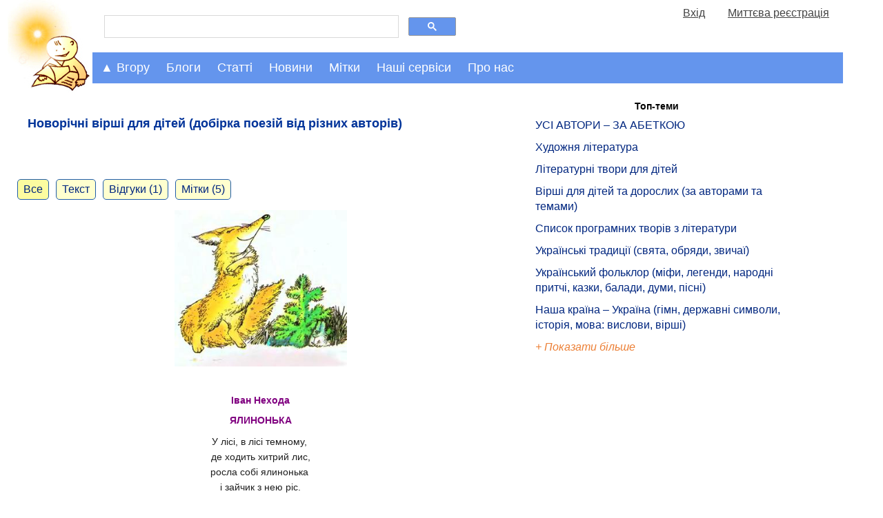

--- FILE ---
content_type: text/html; charset=UTF-8
request_url: https://mala.storinka.org/%D0%B2%D1%96%D1%80%D1%88%D0%B8%D0%BA%D0%B8-%D0%B4%D0%BB%D1%8F-%D0%B4%D1%96%D1%82%D0%B5%D0%B9-%D0%B4%D0%BE-%D1%81%D0%B2%D1%8F%D1%82%D0%B0-%D0%BD%D0%BE%D0%B2%D0%BE%D0%B3%D0%BE-%D1%80%D0%BE%D0%BA%D1%83-%D0%B4%D0%BE%D0%B1%D1%96%D1%80%D0%BA%D0%B0.html
body_size: 21836
content:

<!doctype html>
<html>
<head>
<!-- Google tag (gtag.js) -->
<script async src="https://www.googletagmanager.com/gtag/js?id=G-KTTNVX0Y15"></script>
<script>
  window.dataLayer = window.dataLayer || [];
    function gtag(){dataLayer.push(arguments);}
      gtag('js', new Date());

        gtag('config', 'G-KTTNVX0Y15');
</script>
<title>Добірка віршиків для дітей до свята Нового року  - Мала Сторінка</title>
<meta name="viewport" content="width=device-width, initial-scale=1.0">

<meta name="description" content="Добірка віршиків для дітей до свята Нового року ">
<meta name="keywords" http-equiv="keywords" content="Новорічні вірші для дітей, Добірка віршиків для дітей до свята Нового року, вірші для дітей, вірші про зиму, вірші про новий рік">
<meta property="og:image" content="https://mala.storinka.org/sysuploaded/content/bigpreview/3282.jpg"/>
<meta property="og:site_name" content="Мала Сторінка"/>
<meta property="og:title" content="Новорічні вірші для дітей (добірка поезій від різних авторів)" />
<meta property="og:url" content="https://mala.storinka.org/%D0%B2%D1%96%D1%80%D1%88%D0%B8%D0%BA%D0%B8-%D0%B4%D0%BB%D1%8F-%D0%B4%D1%96%D1%82%D0%B5%D0%B9-%D0%B4%D0%BE-%D1%81%D0%B2%D1%8F%D1%82%D0%B0-%D0%BD%D0%BE%D0%B2%D0%BE%D0%B3%D0%BE-%D1%80%D0%BE%D0%BA%D1%83-%D0%B4%D0%BE%D0%B1%D1%96%D1%80%D0%BA%D0%B0.html" />
<meta property="og:type" content="website" />
<meta property="og:description" content="&nbsp;" />
<meta property="fb:admins" content="100000288596959" />
<link href="https://mala.storinka.org/css/all_v005.css" rel="stylesheet" type="text/css" media="screen" >

<link rel="alternate" hreflang="uk" href="/%D0%B2%D1%96%D1%80%D1%88%D0%B8%D0%BA%D0%B8-%D0%B4%D0%BB%D1%8F-%D0%B4%D1%96%D1%82%D0%B5%D0%B9-%D0%B4%D0%BE-%D1%81%D0%B2%D1%8F%D1%82%D0%B0-%D0%BD%D0%BE%D0%B2%D0%BE%D0%B3%D0%BE-%D1%80%D0%BE%D0%BA%D1%83-%D0%B4%D0%BE%D0%B1%D1%96%D1%80%D0%BA%D0%B0.html" />

<script type="text/javascript">

  var _gaq = _gaq || [];
  _gaq.push(['_setAccount', 'UA-4723205-3']);
  _gaq.push(['_trackPageview']);

  (function() {
    var ga = document.createElement('script'); ga.type = 'text/javascript'; ga.async = true;
    ga.src = ('https:' == document.location.protocol ? 'https://ssl' : 'http://www') + '.google-analytics.com/ga.js';
    var s = document.getElementsByTagName('script')[0]; s.parentNode.insertBefore(ga, s);
  })();

</script>

<script type="text/javascript">
function collapse_block(idx) {
var el=document.getElementById(idx);
if(null!=el){
var style_display = document.getElementById(idx).style.display;
var disp = (style_display == 'none') ? 'block' : 'none';
var el_show=document.getElementById('show_'+idx);var el_hide=document.getElementById('hide_'+idx);
el.style.display = disp;
if(null!=el_show){el_show.style.display = (disp == 'none') ? 'block' : 'none';}
if(null!=el_hide){el_hide.style.display = (disp == 'none') ? 'none' : 'block';}
}
return false;
}
function show_block(idx) {
var el=document.getElementById(idx);
if(null!=el){
//el.style.display = 'block';
}
return false;
}
</script>
</head>
<body>
<div id="topntrwindow" class="ntrwindow_wrapper"></div>
<div id="midntrwindow" class="ntrwindow_wrapper"></div>

<script type="text/javascript">
window.google_analytics_uacct = "UA-4723205-3";
</script>


<div class="logoplustopmenu">

<div class="logo">
<a title="Мала Сторінка" href="https://mala.storinka.org"> </a><a title="Мала Сторінка. На головну" href="https://mala.storinka.org"><img src="https://mala.storinka.org/img/child_v018.jpg" alt="Мала Сторінка" width="100%" /></a>
</div> <!-- end logo -->

<div class="firstrowwrapper">
<div class="menurow50">
<div>
<script>
  (function() {
    var cx = 'partner-pub-4375204270607111:3601mp-jwz4';
    var gcse = document.createElement('script');
    gcse.type = 'text/javascript';
    gcse.async = true;
    gcse.src = 'https://cse.google.com/cse.js?cx=' + cx;
    var s = document.getElementsByTagName('script')[0];
    s.parentNode.insertBefore(gcse, s);
  })();
</script>
<gcse:search></gcse:search>
</div>
</div>
<div class="menurow50" name="fastusrmenudiv" id="fastusrmenudiv"></div>
</div><!-- end firstrowwrapper -->


  <script>
  function menuClick(id_navigation, id_nestednavigation) {
  var x = document.getElementById(id_navigation);
  var y = document.getElementById(id_nestednavigation);
  switch(x.className) {
  case "topnav":
  case "topnav sticky-nav":
    x.className += " responsive";
    y.className += " responsive";
    break;
  case "topnav responsive":
    x.className = "topnav";
    y.className = "topnav-nested";
    break;
  case "topnav sticky-nav responsive":
  case "topnav responsive sticky-nav":
    x.className = "topnav sticky-nav";
    y.className = "topnav-nested";
    break;
  default:
    break;
  };
}
</script>


<div class="topnav" id="topnavigation">
<a href="javascript:void(0);" class="moreicon" onclick="menuClick('topnavigation','articlesnavigation')"><strong>&#9776;</strong></a>


  <div id="dropdowncrumbs" class="dropdown_active">
    <button class="dropbtn" onclick="collapse_block('dropdowncrumbs-content')" onmouseenter="show_block('dropdowncrumbs-content')">&#9650; Вгору</button>
    <div id="dropdowncrumbs-content" class="dropdown-content active">
    <div id="dropdowncrumbs-content-panel" class="dropdown-content-panel">
      
<a class="prosto_text" style="color:#1f1f1f;" href="/">&bull; Головна</a><a class="prosto_text" style="color:#1f1f1f;" href="/ua/articles.html">&bull; Статті для дітей та батьків</a><a class="prosto_text" style="color:#1f1f1f;" href="/%D0%B4%D1%96%D1%82%D1%8F%D0%BC.html">&bull; Дітям</a><a class="prosto_text" style="color:#1f1f1f;" href="/%D0%BB%D1%96%D1%82%D0%B5%D1%80%D0%B0%D1%82%D1%83%D1%80%D0%BD%D1%96-%D1%82%D0%B2%D0%BE%D1%80%D0%B8-%D0%B4%D0%BB%D1%8F-%D0%B4%D1%96%D1%82%D0%B5%D0%B9.html">&bull; Літературні твори для дітей</a><a class="prosto_text" style="color:#1f1f1f;" href="/%D0%B4%D0%B8%D1%82%D1%8F%D1%87%D1%96-%D0%B2%D1%96%D1%80%D1%88%D1%96-%D1%80%D1%96%D0%B7%D0%BD%D1%96-%D0%B7%D0%B1%D1%96%D1%80%D0%BA%D0%B8.html">&bull; Вірші для дітей</a><a class="prosto_text" style="color:#1f1f1f;" href="/%D0%B2%D1%96%D1%80%D1%88%D1%96-%D0%B4%D0%BB%D1%8F-%D0%B4%D1%96%D1%82%D0%B5%D0%B9-%D1%80%D1%96%D0%B7%D0%BD%D1%96-%D1%82%D0%B5%D0%BC%D0%B8-%D0%B7%D0%B1%D1%96%D1%80%D0%BA%D0%B8.html">&bull; Тематичні збірки віршів для дітей</a><a class="prosto_text" style="color:#1f1f1f;" href="/%D0%B2%D1%96%D1%80%D1%88%D1%96-%D0%B4%D0%BE-%D0%BD%D0%BE%D0%B2%D0%BE%D0%B3%D0%BE-%D1%80%D0%BE%D0%BA%D1%83.html">&bull; Вірші до Нового Року</a><a class="prosto_text" style="color:#1f1f1f;" href="/%D0%B2%D1%96%D1%80%D1%88%D0%B8%D0%BA%D0%B8-%D0%B4%D0%BB%D1%8F-%D0%B4%D1%96%D1%82%D0%B5%D0%B9-%D0%B4%D0%BE-%D1%81%D0%B2%D1%8F%D1%82%D0%B0-%D0%BD%D0%BE%D0%B2%D0%BE%D0%B3%D0%BE-%D1%80%D0%BE%D0%BA%D1%83-%D0%B4%D0%BE%D0%B1%D1%96%D1%80%D0%BA%D0%B0.html">&bull; Новорічні вірші для дітей (добірка поезій від різних авторів)</a>

    </div> <!--  end dropdown-content-panel -->
    </div> <!--  end dropdown-content -->
  </div> <!-- end dropdowncrumbs -->

  <div id="dropdownblogs" class="dropdown">
    <button class="dropbtn" onclick="collapse_block('dropdownblogs-content')" onmouseenter="show_block('dropdownblogs-content')">Блоги</button>
    <div id="dropdownblogs-content" class="dropdown-content">
    <div class="dropdown-content-panel">
      
<div class="navigation_body">

<a class="prosto_text" style="color:#1f1f1f;" href="/блог-ірини-михалевич.html">Блог майстрині-писанкарки Ірини Михалевич</a>

<a class="prosto_text" style="color:#1f1f1f;" href="/галина-мирослава-оповідки-про-видатних-уродженців-україни.html">&quot;Вони ходили нашою землею і обіймали світ своїм теплом&quot; (оповідки про видатних уродженців України від Галини Мирослави)</a>

<a class="prosto_text" style="color:#1f1f1f;" href="/блог-письменника-володимира-даника.html">Блог письменника Володимира Даника</a>

<a class="prosto_text" style="color:#1f1f1f;" href="/блог-журналістки-катерини-колесник.html">Блог журналістки Катерини Колесник про актуальні події в Україні та світі</a>

<a class="prosto_text" style="color:#1f1f1f;" href="/блог-видавництва-ранок-найцікавіше-та-найактуальніше.html">Блог видавництва &quot;Ранок&quot;: найцікавіше та найактуальніше</a>

<a class="prosto_text" style="color:#1f1f1f;" href="/блог-людмили-федорової-викладачки-літератури-науково-методичні-праці-з-педагогіки-власні-твори.html">Блог викладачки Людмили Федорової</a>

<a class="prosto_text" style="color:#1f1f1f;" href="/біуроки-уроки-майбутнього.html">Біуроки - уроки майбутнього</a>

<a class="prosto_text" style="color:#1f1f1f;" href="/творча-майстерня-викладачки-галини-римар-літературний-блог.html">Творча Майстерня викладачки Галини Римар (літературний блог)</a>

<a class="prosto_text" style="color:#1f1f1f;" href="/блог-письменниці-галини-мирослави-про-мандри.html">Блог письменниці Галини Мирослави про мандри</a>

<a class="prosto_text" style="color:#1f1f1f;" href="/проба-пера-твори-авторів-початківців.html">Проба пера (твори авторів-початківців)</a>

<a class="prosto_text" style="color:#1f1f1f;" href="/блог-ольги-шарко-про-мову.html">Блог Ольги Шарко про мову</a>

<a class="prosto_text" style="color:#1f1f1f;" href="/блог-історико-просвітницького-проекту-бункер.html">&quot;Хто не знає свого минулого, той не вартий майбутнього&quot; – блог історико-просвітницького проекту &quot;Бункер&quot; від Мистецького збіговиська «Delirium»</a>

<a class="prosto_text" style="color:#1f1f1f;" href="/галерея-малої-сторінки.html">Галерея &quot;Малої Сторінки&quot;</a>

<a class="prosto_text" style="color:#1f1f1f;" href="/блог-редакції-малої-сторінки.html">Блог редакції &quot;Малої Сторінки&quot;</a>

</div>

      <div class="block_content_text"><a href="/ua/blogs.html"><span class="leftmenublock_content_text" style="font-style:italic;"> Дивитися всі блоги</span></a></div>
    </div> <!--  end dropdown-content-panel -->
    </div> <!--  end dropdown-content -->
  </div> <!-- end dropdownblogs -->
  <div id="dropdownarticles" class="dropdown">
    <button class="dropbtn" onclick="collapse_block('dropdownarticles-content')" onmouseenter="show_block('dropdownarticles-content')">Статті</button>
    <div id="dropdownarticles-content" class="dropdown-content">
    
<div class="topnav-nested" id="articlesnavigation">
  <div id="dropdown_topthemes" class="dropdown-nested">
    <button  class="dropbtn" onclick="collapse_block('dropdown_topthemes-content')" >Актуальні</button>
    <div id="dropdown_topthemes-content" class="dropdown-content-nested">
      <div class="block_content_text" style="margin-top:10px;"><span class="leftmenublock_content_text"> Вибір редактора:</span></div>
        


<div class="navigation_body">

<div class="leftmenublock_content_text" style="color:#1f1f1f;margin-left:25%;font-weight:bold;">Топ-теми:</div>


<a class="prosto_text" style="color:#1f1f1f;" href="/%D0%BB%D1%96%D1%82%D0%B5%D1%80%D0%B0%D1%82%D1%83%D1%80%D0%B0-%D0%BC%D0%B8%D1%81%D1%82%D0%B5%D1%86%D1%82%D0%B2%D0%BE-%D1%83%D1%81%D1%96-%D0%B0%D0%B2%D1%82%D0%BE%D1%80%D0%B8-%D0%B7%D0%B0-%D0%B0%D0%B1%D0%B5%D1%82%D0%BA%D0%BE%D1%8E.html" title="УСІ АВТОРИ – ЗА АБЕТКОЮ" >УСІ АВТОРИ – ЗА АБЕТКОЮ</a>

<a class="prosto_text" style="color:#1f1f1f;" href="/%D1%85%D1%83%D0%B4%D0%BE%D0%B6%D0%BD%D1%8F-%D0%BB%D1%96%D1%82%D0%B5%D1%80%D0%B0%D1%82%D1%83%D1%80%D0%B0-%D0%BC%D0%B8%D1%81%D1%82%D0%B5%D1%86%D1%82%D0%B2%D0%BE-%D1%81%D0%BB%D0%BE%D0%B2%D0%B0.html" title="Художня література" >Художня література</a>

<a class="prosto_text" style="color:#1f1f1f;" href="/%D0%BB%D1%96%D1%82%D0%B5%D1%80%D0%B0%D1%82%D1%83%D1%80%D0%BD%D1%96-%D1%82%D0%B2%D0%BE%D1%80%D0%B8-%D0%B4%D0%BB%D1%8F-%D0%B4%D1%96%D1%82%D0%B5%D0%B9.html" title="Літературні твори для дітей" >Літературні твори для дітей</a>

<a class="prosto_text" style="color:#1f1f1f;" href="/%D0%B4%D0%B8%D1%82%D1%8F%D1%87%D1%96-%D0%B2%D1%96%D1%80%D1%88%D1%96-%D1%80%D1%96%D0%B7%D0%BD%D1%96-%D0%B7%D0%B1%D1%96%D1%80%D0%BA%D0%B8.html" title="Вірші для дітей та дорослих (за авторами та темами)" >Вірші для дітей та дорослих (за авторами та темами)</a>

<a class="prosto_text" style="color:#1f1f1f;" href="/%D1%81%D0%BF%D0%B8%D1%81%D0%BE%D0%BA-%D0%BF%D1%80%D0%BE%D0%B3%D1%80%D0%B0%D0%BC%D0%BD%D0%B8%D1%85-%D1%82%D0%B2%D0%BE%D1%80%D1%96%D0%B2-%D0%B7-%D0%BB%D1%96%D1%82%D0%B5%D1%80%D0%B0%D1%82%D1%83%D1%80%D0%B8-2-11-%D0%BA%D0%BB%D0%B0%D1%81%D0%B8-%D1%87%D0%B8%D1%82%D0%B0%D0%BD%D0%BD%D1%8F-%D0%B2%D0%BB%D1%96%D1%82%D0%BA%D1%83.html" title="Список програмних творів з літератури" >Список програмних творів з літератури</a>

<a class="prosto_text" style="color:#1f1f1f;" href="/%D1%83%D0%BA%D1%80%D0%B0%D1%97%D0%BD%D1%81%D1%8C%D0%BA%D1%96-%D0%BD%D0%B0%D1%80%D0%BE%D0%B4%D0%BD%D1%96-%D1%82%D1%80%D0%B0%D0%B4%D0%B8%D1%86%D1%96%D1%97-%D1%81%D0%B2%D1%8F%D1%82%D0%B0-%D1%83%D0%BA%D1%80%D0%B0%D1%97%D0%BD%D1%81%D1%8C%D0%BA%D0%BE%D0%B3%D0%BE-%D0%BD%D0%B0%D1%80%D0%BE%D0%B4%D1%83.html" title="Українські традиції (свята, обряди, звичаї)" >Українські традиції (свята, обряди, звичаї)</a>

<a class="prosto_text" style="color:#1f1f1f;" href="/%D1%84%D0%BE%D0%BB%D1%8C%D0%BA%D0%BB%D0%BE%D1%80-%D0%BD%D0%B0%D1%80%D0%BE%D0%B4%D0%BD%D0%B0-%D0%BC%D1%83%D0%B4%D1%80%D1%96%D1%81%D1%82%D1%8C.html" title="Український фольклор (міфи, легенди, народні притчі, казки, балади, думи, пісні)" >Український фольклор (міфи, легенди, народні притчі, казки, балади, думи, пісні)</a>

<a class="prosto_text" style="color:#1f1f1f;" href="/%D0%BD%D0%B0%D1%88%D0%B0-%D0%BA%D1%80%D0%B0%D1%97%D0%BD%D0%B0-%D1%83%D0%BA%D1%80%D0%B0%D1%97%D0%BD%D0%B0-%D0%B3%D1%96%D0%BC%D0%BD-%D1%80%D1%96%D0%B4%D0%BD%D0%B0-%D0%BC%D0%BE%D0%B2%D0%B0-%D0%B4%D0%B5%D1%80%D0%B6%D0%B0%D0%B2%D0%BD%D1%96-%D1%81%D0%B8%D0%BC%D0%B2%D0%BE%D0%BB%D0%B8-%D1%96%D1%81%D1%82%D0%BE%D1%80%D1%96%D1%8F-%D0%BA%D1%83%D0%BB%D1%8C%D1%82%D1%83%D1%80%D0%B0.html" title="Наша країна – Україна (гімн, державні символи, історія, мова: вислови, вірші)" >Наша країна – Україна (гімн, державні символи, історія, мова: вислови, вірші)</a>


<div class="block_content_text"><div id="show_restofmenus0" style="display:block;"><a href="#tab_menus0" onclick="collapse_block('restofmenus0');return false;"><span class="leftmenublock_content_text" style="font-style:italic;">+ Показати більше</span></a></div></div>
<div class="block_content_text"><div id="hide_restofmenus0" style="display:none;"><a href="#tab_menus0" onclick="collapse_block('restofmenus0');return false;"><span class="leftmenublock_content_text" style="font-style:italic;">- Показати менше</span></a></div></div>
<div id="restofmenus0" style="display:none">

<a class="prosto_text" style="color:#1f1f1f;" href="" title="" ></a>

<a class="prosto_text" style="color:#1f1f1f;" href="" title="" ></a>

<a class="prosto_text" style="color:#1f1f1f;" href="/%D0%B2%D0%B0%D1%81%D0%B8%D0%BB%D1%8C-%D1%81%D1%83%D1%85%D0%BE%D0%BC%D0%BB%D0%B8%D0%BD%D1%81%D1%8C%D0%BA%D0%B8%D0%B9-%D1%82%D0%B2%D0%BE%D1%80%D0%B8-%D0%B4%D0%BB%D1%8F-%D0%B4%D1%96%D1%82%D0%B5%D0%B9.html" title="Василь Сухомлинський. Оповідання та казки. " >Василь Сухомлинський. Оповідання та казки. </a>

<a class="prosto_text" style="color:#1f1f1f;" href="/%D0%B2%D0%B0%D1%81%D0%B8%D0%BB%D1%8C-%D1%81%D1%83%D1%85%D0%BE%D0%BC%D0%BB%D0%B8%D0%BD%D1%81%D1%8C%D0%BA%D0%B8%D0%B9-%D1%81%D1%82%D0%BE-%D0%BF%D0%BE%D1%80%D0%B0%D0%B4-%D1%83%D1%87%D0%B8%D1%82%D0%B5%D0%BB%D0%B5%D0%B2%D1%96.html" title="Василь Сухомлинський. Сто порад учителеві" >Василь Сухомлинський. Сто порад учителеві</a>

<a class="prosto_text" style="color:#1f1f1f;" href="/%D1%81%D0%B5%D1%80%D1%86%D0%B5-%D0%B2%D1%96%D0%B4%D0%B4%D0%B0%D1%8E-%D0%B4%D1%96%D1%82%D1%8F%D0%BC-%D0%B2%D0%B0%D1%81%D0%B8%D0%BB%D1%8C-%D1%81%D1%83%D1%85%D0%BE%D0%BC%D0%BB%D0%B8%D0%BD%D1%81%D1%8C%D0%BA%D0%B8%D0%B9-%D1%87%D0%B8%D1%82%D0%B0%D1%82%D0%B8-%D0%B7%D0%B0%D0%B2%D0%B0%D0%BD%D1%82%D0%B0%D0%B6%D0%B8%D1%82%D0%B8.html" title="Василь Сухомлинський. Серце віддаю дітям" >Василь Сухомлинський. Серце віддаю дітям</a>

<a class="prosto_text" style="color:#1f1f1f;" href="/%D0%BF%D0%B5%D0%B4%D0%B0%D0%B3%D0%BE%D0%B3%D1%96%D0%BA%D0%B0.html" title="Педагогіка" >Педагогіка</a>

<a class="prosto_text" style="color:#1f1f1f;" href="/%D0%BB%D1%96%D1%82%D0%B5%D1%80%D0%B0%D1%82%D1%83%D1%80%D0%BD%D0%B8%D0%B9-%D0%BA%D0%B0%D0%BB%D0%B5%D0%BD%D0%B4%D0%B0%D1%80.html" title="" ></a>

<a class="prosto_text" style="color:#1f1f1f;" href="" title="" ></a>

<a class="prosto_text" style="color:#1f1f1f;" href="" title="" ></a>

<a class="prosto_text" style="color:#1f1f1f;" href="/%D0%BA%D0%BD%D0%B8%D0%B6%D0%BA%D0%BE%D0%B2%D0%B8%D0%B9-%D0%BE%D0%B3%D0%BB%D1%8F%D0%B4.html" title="Книжковий огляд" >Книжковий огляд</a>

<a class="prosto_text" style="color:#1f1f1f;" href="/%D1%80%D0%BE%D0%BC%D0%B0%D0%BD%D0%B8-%D0%B4%D0%BB%D1%8F-%D0%B4%D1%96%D1%82%D0%B5%D0%B9.html" title="Романи для дітей" >Романи для дітей</a>

<a class="prosto_text" style="color:#1f1f1f;" href="/%D0%BF%D0%BE%D0%B2%D1%96%D1%81%D1%82%D1%96-%D0%B4%D0%BB%D1%8F-%D0%B4%D1%96%D1%82%D0%B5%D0%B9-%D1%87%D0%B8%D1%82%D0%B0%D1%82%D0%B8-%D0%B7%D0%B0%D0%B2%D0%B0%D0%BD%D1%82%D0%B0%D0%B6%D0%B8%D1%82%D0%B8.html" title="Повісті для дітей " >Повісті для дітей </a>

<a class="prosto_text" style="color:#1f1f1f;" href="/%D0%B4%D1%80%D0%B0%D0%BC%D0%B0%D1%82%D0%B8%D1%87%D0%BD%D1%96-%D1%82%D0%B2%D0%BE%D1%80%D0%B8-%D0%BF%27%D1%94%D1%81%D0%B8-%D1%96%D0%BD%D1%81%D1%86%D0%B5%D0%BD%D1%96%D0%B2%D0%BA%D0%B8-%D1%81%D1%86%D0%B5%D0%BD%D1%96%D1%87%D0%BD%D1%96-%D0%BA%D0%B0%D1%80%D1%82%D0%B8%D0%BD%D0%B8-%D0%BC%D1%96%D0%B7%D0%B0%D0%BD%D1%81%D1%86%D0%B5%D0%BD%D0%B8.html" title="Драматичні твори " >Драматичні твори </a>

<a class="prosto_text" style="color:#1f1f1f;" href="/%D1%83%D0%BA%D1%80%D0%B0%D1%97%D0%BD%D1%81%D1%8C%D0%BA%D1%96-%D0%BE%D0%BF%D0%BE%D0%B2%D1%96%D0%B4%D0%B0%D0%BD%D0%BD%D1%8F-%D0%B4%D0%BB%D1%8F-%D0%B4%D1%96%D1%82%D0%B5%D0%B9.html" title="Оповідання для дітей" >Оповідання для дітей</a>

<a class="prosto_text" style="color:#1f1f1f;" href="/%D1%83%D0%BA%D1%80%D0%B0%D1%97%D0%BD%D1%81%D1%8C%D0%BA%D1%96-%D0%BA%D0%B0%D0%B7%D0%BA%D0%B8-%D0%B4%D0%BB%D1%8F-%D0%B4%D1%96%D1%82%D0%B5%D0%B9.html" title="Українські казки для дітей" >Українські казки для дітей</a>

<a class="prosto_text" style="color:#1f1f1f;" href="/%D0%BA%D0%B0%D0%B7%D0%BA%D0%B8-%D0%BA%D0%BE%D0%BB%D0%B8-%D1%89%D0%B5-%D0%B7%D0%B2%D1%96%D1%80%D1%96-%D0%B3%D0%BE%D0%B2%D0%BE%D1%80%D0%B8%D0%BB%D0%B8-%D1%96%D0%B2%D0%B0%D0%BD-%D1%84%D1%80%D0%B0%D0%BD%D0%BA%D0%BE-%D1%87%D0%B8%D1%82%D0%B0%D1%82%D0%B8-%D1%81%D0%BB%D1%83%D1%85%D0%B0%D1%82%D0%B8-%D0%B2%D1%96%D0%B4%D0%B5%D0%BE.html" title="Коли ще звірі говорили (казки Івана Франка)" >Коли ще звірі говорили (казки Івана Франка)</a>

<a class="prosto_text" style="color:#1f1f1f;" href="/%D0%BA%D0%B0%D0%B7%D0%BA%D0%B8-%D1%80%D1%96%D0%B7%D0%BD%D0%B8%D1%85-%D0%BA%D1%80%D0%B0%D1%97%D0%BD-%D1%81%D0%B2%D1%96%D1%82%D1%83-%D0%B4%D0%BB%D1%8F-%D0%B4%D1%96%D1%82%D0%B5%D0%B9.html" title="Казки різних країн світу" >Казки різних країн світу</a>

<a class="prosto_text" style="color:#1f1f1f;" href="" title="" ></a>

<a class="prosto_text" style="color:#1f1f1f;" href="/%D0%B3%D1%83%D0%BC%D0%BE%D1%80%D0%B5%D1%81%D0%BA%D0%B8-%D1%81%D0%BC%D1%96%D1%88%D0%B8%D0%BD%D0%BA%D0%B8-%D0%B6%D0%B0%D1%80%D1%82%D1%96%D0%B2%D0%BB%D0%B8%D0%B2%D1%96-%D0%B2%D1%96%D1%80%D1%88%D1%96-%D0%B3%D1%83%D0%BC%D0%BE%D1%80-%D0%B4%D0%BB%D1%8F-%D0%B4%D1%96%D1%82%D0%B5%D0%B9.html" title="Гуморески, смішинки, жартівливі вірші" >Гуморески, смішинки, жартівливі вірші</a>

<a class="prosto_text" style="color:#1f1f1f;" href="/%D0%B2%D1%96%D1%80%D1%88%D1%96-%D1%82%D0%B0-%D0%BE%D0%BF%D0%BE%D0%B2%D1%96%D0%B4%D0%B0%D0%BD%D0%BD%D1%8F-%D0%BF%D1%80%D0%BE-%D0%B0%D0%B1%D0%B5%D1%82%D0%BA%D1%83-%D1%96-%D0%BB%D1%96%D1%82%D0%B5%D1%80%D0%B8-%D0%B0%D0%B1%D0%B5%D1%82%D0%BA%D0%B8-%D0%B2-%D0%BA%D0%B0%D1%80%D1%82%D0%B8%D0%BD%D0%BA%D0%B0%D1%85.html" title="Ілюстровані абетки" >Ілюстровані абетки</a>

<a class="prosto_text" style="color:#1f1f1f;" href="/%D0%B1%D0%B0%D0%B9%D0%BA%D0%B8-%D0%B4%D0%BB%D1%8F-%D0%B4%D1%96%D1%82%D0%B5%D0%B9.html" title="Байки для дітей" >Байки для дітей</a>

<a class="prosto_text" style="color:#1f1f1f;" href="" title="" ></a>

<a class="prosto_text" style="color:#1f1f1f;" href="/%D1%83%D1%81%D0%BD%D0%B0-%D0%BD%D0%B0%D1%80%D0%BE%D0%B4%D0%BD%D0%B0-%D1%82%D0%B2%D0%BE%D1%80%D1%87%D1%96%D1%81%D1%82%D1%8C-%D1%83%D0%BA%D1%80%D0%B0%D1%97%D0%BD%D1%81%D1%8C%D0%BA%D1%96-%D0%BF%D1%96%D1%81%D0%BD%D1%96.html" title="Українські пісні" >Українські пісні</a>

<a class="prosto_text" style="color:#1f1f1f;" href="/%D0%BD%D0%B0%D1%80%D0%BE%D0%B4%D0%BD%D1%96-%D0%BF%D1%80%D0%B8%D1%82%D1%87%D1%96.html" title="Народні притчі" >Народні притчі</a>

<a class="prosto_text" style="color:#1f1f1f;" href="/%D0%BC%D1%96%D1%84%D0%B8-%D1%82%D0%B0-%D0%BB%D0%B5%D0%B3%D0%B5%D0%BD%D0%B4%D0%B8.html" title="Міфи та легенди" >Міфи та легенди</a>

<a class="prosto_text" style="color:#1f1f1f;" href="/%D0%BF%D1%80%D0%B8%D1%81%D0%BB%D1%96%D0%B2%27%D1%8F-%D0%BF%D1%80%D0%B8%D0%BA%D0%B0%D0%B7%D0%BA%D0%B8.html" title="Прислів'я та приказки" >Прислів'я та приказки</a>

<a class="prosto_text" style="color:#1f1f1f;" href="/%D0%B7%D0%B0%D0%BA%D0%BB%D0%B8%D1%87%D0%BA%D0%B8-%D1%82%D0%B0-%D0%BF%D1%80%D0%B8%D0%BC%D0%BE%D0%B2%D0%BA%D0%B8-%D0%B2%D0%B5%D0%BB%D0%B8%D0%BA%D0%B0-%D0%B4%D0%BE%D0%B1%D1%96%D1%80%D0%BA%D0%B0-%D0%B7-%D0%BA%D0%BD%D0%B8%D0%B3%D0%B8-%D0%B4%D0%B8%D1%82%D1%8F%D1%87%D0%B8%D0%B9-%D1%84%D0%BE%D0%BB%D1%8C%D0%BA%D0%BB%D0%BE%D1%80.html" title="Заклички та примовки" >Заклички та примовки</a>

<a class="prosto_text" style="color:#1f1f1f;" href="/%D1%83%D0%BA%D1%80%D0%B0%D1%97%D0%BD%D1%81%D1%8C%D0%BA%D1%96-%D1%81%D0%BA%D0%BE%D1%80%D0%BE%D0%BC%D0%BE%D0%B2%D0%BA%D0%B8.html" title="Скоромовки" >Скоромовки</a>

<a class="prosto_text" style="color:#1f1f1f;" href="/%D0%B7%D0%B0%D0%B1%D0%B0%D0%B2%D0%BB%D1%8F%D0%BD%D0%BA%D0%B8-%D1%82%D0%B0-%D0%BF%D0%BE%D1%82%D1%96%D1%88%D0%BA%D0%B8-%D0%B4%D0%BB%D1%8F-%D0%BC%D0%B0%D0%BB%D1%8F%D1%82.html" title="Забавлянки та потішки" >Забавлянки та потішки</a>

<a class="prosto_text" style="color:#1f1f1f;" href="/%D0%BA%D0%BE%D0%BB%D0%B8%D1%81%D0%BA%D0%BE%D0%B2%D1%96-%D0%B2%D1%96%D0%B4%D0%B5%D0%BE-%D0%BE%D0%BD%D0%BB%D0%B0%D0%B9%D0%BD-%D1%82%D0%B5%D0%BA%D1%81%D1%82%D0%B8-%D0%BD%D0%BE%D1%82%D0%B8.html" title="Колискові" >Колискові</a>

<a class="prosto_text" style="color:#1f1f1f;" href="/%D0%BB%D1%96%D1%87%D0%B8%D0%BB%D0%BA%D0%B8-%D0%B6%D0%BC%D1%83%D1%80%D0%B8%D0%BB%D0%BA%D0%B8-%D0%B4%D0%BB%D1%8F-%D0%B4%D1%96%D1%82%D0%B5%D0%B9.html" title="Лічилки та жмурилки" >Лічилки та жмурилки</a>

<a class="prosto_text" style="color:#1f1f1f;" href="/%D0%B7%D0%B0%D0%B3%D0%B0%D0%B4%D0%BA%D0%B8-%D1%80%D1%96%D0%B7%D0%BD%D1%96-%D0%B7%D0%B1%D1%96%D1%80%D0%BA%D0%B8.html" title="Загадки" >Загадки</a>

<a class="prosto_text" style="color:#1f1f1f;" href="/%D0%B7%D0%B1%D1%96%D1%80%D0%BA%D0%B8-%D1%80%D1%96%D0%B7%D0%BD%D0%B8%D1%85-%D0%BC%D0%B8%D1%80%D0%B8%D0%BB%D0%BE%D0%BA.html" title="Мирилки" >Мирилки</a>

<a class="prosto_text" style="color:#1f1f1f;" href="/%D0%B4%D0%B8%D1%82%D1%8F%D1%87%D1%96-%D0%B4%D1%80%D0%B0%D0%B6%D0%BD%D0%B8%D0%BB%D0%BA%D0%B8.html" title="Дражнилки" >Дражнилки</a>

<a class="prosto_text" style="color:#1f1f1f;" href="/%D0%BF%D1%80%D0%BE%D0%B1%D0%B0-%D0%BF%D0%B5%D1%80%D0%B0-%D1%82%D0%B2%D0%BE%D1%80%D0%B8-%D0%B0%D0%B2%D1%82%D0%BE%D1%80%D1%96%D0%B2-%D0%BF%D0%BE%D1%87%D0%B0%D1%82%D0%BA%D1%96%D0%B2%D1%86%D1%96%D0%B2.html" title="Проба пера (твори авторів-початківців)" >Проба пера (твори авторів-початківців)</a>

<a class="prosto_text" style="color:#1f1f1f;" href="/%D0%BC%D1%83%D0%BB%D1%8C%D1%82%D1%84%D1%96%D0%BB%D1%8C%D0%BC%D0%B8-%D0%BE%D0%BD%D0%BB%D0%B0%D0%B9%D0%BD.html" title="Мультфільми українською" >Мультфільми українською</a>

<a class="prosto_text" style="color:#1f1f1f;" href="" title="" ></a>

<a class="prosto_text" style="color:#1f1f1f;" href="/%D0%BD%D0%B5%D0%B7%D0%B2%D0%B8%D1%87%D0%BD%D0%B5-%D1%82%D0%B0-%D0%BE%D1%80%D0%B8%D0%B3%D1%96%D0%BD%D0%B0%D0%BB%D1%8C%D0%BD%D0%B5-%D1%86%D1%96%D0%BA%D0%B0%D0%B2%D0%B8%D0%BD%D0%BA%D0%B8-%D0%BA%D1%83%D0%BB%D1%8C%D1%82%D1%83%D1%80%D0%B8.html" title="Цікавинки про різне" >Цікавинки про різне</a>

<a class="prosto_text" style="color:#1f1f1f;" href="/%D1%96%D0%B3%D1%80%D0%B0%D1%88%D0%BA%D0%B8-%D0%B4%D0%BB%D1%8F-%D0%B4%D1%96%D1%82%D0%B5%D0%B9.html" title="Іграшки для дітей" >Іграшки для дітей</a>

<a class="prosto_text" style="color:#1f1f1f;" href="/%D0%BF%D0%B0%D0%BB%D1%8C%D1%87%D0%B8%D0%BA%D0%BE%D0%B2%D1%96-%D1%96%D0%B3%D1%80%D0%B8-%D0%B4%D0%BB%D1%8F-%D0%B4%D1%96%D1%82%D0%B5%D0%B9-%D1%87%D0%B8%D1%82%D0%B0%D1%82%D0%B8-%D0%B4%D0%B8%D0%B2%D0%B8%D1%82%D0%B8%D1%81%D1%8C-%D0%B2%D1%96%D0%B4%D0%B5%D0%BE.html" title="Пальчикові ігри для дітей" >Пальчикові ігри для дітей</a>

<a class="prosto_text" style="color:#1f1f1f;" href="/%D0%BD%D0%B0%D1%80%D0%BE%D0%B4%D0%BD%D1%96-%D1%96%D0%B3%D1%80%D0%B8-%D0%B4%D0%BB%D1%8F-%D0%B4%D1%96%D1%82%D0%B5%D0%B9.html" title="Ігри для дітей" >Ігри для дітей</a>

<a class="prosto_text" style="color:#1f1f1f;" href="/%D0%B2%D1%87%D0%B8%D0%BC%D0%BE-%D0%BC%D0%BE%D0%B2%D0%B8.html" title="Вчимо мови!" >Вчимо мови!</a>

<a class="prosto_text" style="color:#1f1f1f;" href="/%D0%B2%D0%B8%D0%B4%D0%B0%D1%82%D0%BD%D1%96-%D0%BD%D0%B0%D1%83%D0%BA%D0%BE%D0%B2%D1%86%D1%96-%D1%83%D0%BA%D1%80%D0%B0%D1%97%D0%BD%D0%B8.html" title="Видатні науковці України" >Видатні науковці України</a>

<a class="prosto_text" style="color:#1f1f1f;" href="/%D1%8F%D0%BA-%D0%BD%D0%B0%D0%B2%D1%87%D0%B8%D1%82%D0%B8%D1%81%D1%8F-%D0%BF%D1%80%D0%BE%D0%B3%D1%80%D0%B0%D0%BC%D1%83%D0%B2%D0%B0%D1%82%D0%B8-%D0%B3%D0%BE%D0%B4%D0%B8%D0%BD%D0%B0-%D0%BA%D0%BE%D0%B4%D1%83-%D0%B7-%D0%BC%D0%B0%D0%B9%D0%BD%D0%BA%D1%80%D0%B0%D1%84%D1%82.html" title="Ази програмування для дітей" >Ази програмування для дітей</a>

<a class="prosto_text" style="color:#1f1f1f;" href="" title="" ></a>

<a class="prosto_text" style="color:#1f1f1f;" href="/%D0%BC%D1%83%D0%B7%D0%B8%D0%BA%D0%B0-%D1%81%D1%82%D0%B0%D1%82%D1%82%D1%96-%D0%BF%D1%96%D1%81%D0%BD%D1%96-%D1%82%D0%B5%D0%BA%D1%81%D1%82%D0%B8-%D0%BD%D0%BE%D1%82%D0%B8-%D0%B2%D1%96%D0%B4%D0%B5%D0%BE.html" title="Музика" >Музика</a>

<a class="prosto_text" style="color:#1f1f1f;" href="/%D0%BA%D0%B0%D0%BB%D0%B5%D0%BD%D0%B4%D0%B0%D1%80-%D0%BF%D0%BE%D0%B4%D1%96%D0%B9-%D1%82%D0%B0-%D1%81%D0%B2%D1%8F%D1%82-%D0%B2-%D1%83%D0%BA%D1%80%D0%B0%D1%97%D0%BD%D1%96-%D1%82%D0%B0-%D1%81%D0%B2%D1%96%D1%82%D1%96.html" title="Календар подій та свят в Україні та світі" >Календар подій та свят в Україні та світі</a>

<a class="prosto_text" style="color:#1f1f1f;" href="/%D1%80%D1%83%D0%BA%D0%BE%D0%B4%D1%96%D0%BB%D0%BB%D1%8F-%D1%80%D0%BE%D0%B1%D0%B8%D0%BC%D0%BE-%D1%81%D0%B0%D0%BC%D1%96.html" title="Рукоділля (робимо самі)" >Рукоділля (робимо самі)</a>

</div> <!-- restofmenus0 -->

</div><!--end navigation_body-->


    </div>
  </div> <!-- end dropdown_topthemes -->
  <div id="dropdown_article_sections" class="dropdown-nested">
    <button class="dropbtn" onclick="collapse_block('dropdown_rootthemes-content')">Статті за розділами</button>
    <div id="dropdown_rootthemes-content" class="dropdown-content-nested">
      <div class="block_content_text" style="margin-top:10px;"><span class="leftmenublock_content_text"> Головні теми:</span></div>
      
<div class="navigation_body">

<a class="prosto_text" style="color:#1f1f1f;"  href="/%D0%B4%D0%B8%D1%82%D1%8F%D1%87%D0%B0-%D1%82%D0%B2%D0%BE%D1%80%D1%87%D1%96%D1%81%D1%82%D1%8C.html">Дитяча творчість</a>

<a class="prosto_text" style="color:#1f1f1f;"  href="/%D0%B7%D0%B4%D0%BE%D1%80%D0%BE%D0%B2%27%D1%8F-%D0%B4%D1%96%D1%82%D0%B5%D0%B9-%D1%82%D0%B0-%D0%B1%D0%B0%D1%82%D1%8C%D0%BA%D1%96%D0%B2.html">Здоров'я</a>

<a class="prosto_text" style="color:#1f1f1f;"  href="/%D0%BD%D0%B0%D1%83%D0%BA%D0%B0-%D1%82%D0%B0-%D1%82%D0%B5%D1%85%D0%BD%D0%BE%D0%BB%D0%BE%D0%B3%D1%96%D1%97.html">Наука та технології</a>

<a class="prosto_text" style="color:#1f1f1f;"  href="/%D0%BA%D1%83%D0%BB%D1%8C%D1%82%D1%83%D1%80%D0%B0.html">Культура та мистецтво</a>

<a class="prosto_text" style="color:#1f1f1f;"  href="/%D0%BE%D1%81%D0%B2%D1%96%D1%82%D0%B0.html">Освіта</a>

<a class="prosto_text" style="color:#1f1f1f;"  href="/%D0%B4%D1%96%D1%82%D1%8F%D0%BC.html">Дітям</a>

<a class="prosto_text" style="color:#1f1f1f;"  href="/%D0%BB%D1%96%D1%82%D0%B5%D1%80%D0%B0%D1%82%D1%83%D1%80%D0%B0-%D0%BC%D0%B8%D1%81%D1%82%D0%B5%D1%86%D1%82%D0%B2%D0%BE-%D1%83%D1%81%D1%96-%D0%B0%D0%B2%D1%82%D0%BE%D1%80%D0%B8-%D0%B7%D0%B0-%D0%B0%D0%B1%D0%B5%D1%82%D0%BA%D0%BE%D1%8E.html">Література та мистецтво на порталі &quot;Мала Сторінка&quot;. Усі автори – за абеткою</a>

<a class="prosto_text" style="color:#1f1f1f;"  href="/%D1%81%D0%BF%D0%B8%D1%81%D0%BE%D0%BA-%D0%BF%D1%80%D0%BE%D0%B3%D1%80%D0%B0%D0%BC%D0%BD%D0%B8%D1%85-%D1%82%D0%B2%D0%BE%D1%80%D1%96%D0%B2-%D0%B7-%D0%BB%D1%96%D1%82%D0%B5%D1%80%D0%B0%D1%82%D1%83%D1%80%D0%B8-2-11-%D0%BA%D0%BB%D0%B0%D1%81%D0%B8-%D1%87%D0%B8%D1%82%D0%B0%D0%BD%D0%BD%D1%8F-%D0%B2%D0%BB%D1%96%D1%82%D0%BA%D1%83.html">Список рекомендованих творів з літератури (2 – 11 класи). Читаймо влітку на &quot;Малій Сторінці&quot;</a>

<a class="prosto_text" style="color:#1f1f1f;"  href="/%D0%B1%D0%BB%D0%BE%D0%B3-%D1%80%D0%B5%D0%B4%D0%B0%D0%BA%D1%86%D1%96%D1%97-%D0%BC%D0%B0%D0%BB%D0%BE%D1%97-%D1%81%D1%82%D0%BE%D1%80%D1%96%D0%BD%D0%BA%D0%B8.html">Блог редакції &quot;Малої Сторінки&quot;</a>

</div><!-- end navigation_body-->

<div class="navigation_body">

</div><!-- end navigation_body-->

      <div class="block_content_text" ><a href="/ua/articles/by_sections"><span class="leftmenublock_content_text" style="font-style:italic;"> Дивитися всі статті</span></a></div>
    </div>
  </div> <!-- end dropdown_article_sections -->
  <div id="dropdown_article_updates" class="dropdown-nested">
    <button class="dropbtn" onclick="collapse_block('dropdown_lastthemes-content')">Останні додані</button>
    <div id="dropdown_lastthemes-content" class="dropdown-content-nested">
      <div class="block_content_text" style="margin-top:10px;"><span class="leftmenublock_content_text"> Нові статті:</span></div>
      
<div class="navigation_body">

<a class="prosto_text" style="color:#1f1f1f;" href="/%D0%BD%D0%B0%D1%82%D0%B0%D0%BB%D1%96%D1%8F-%D0%B3%D1%80%D0%B5%D0%B3%D1%83%D0%BB%D1%8C-%D1%84%D1%96%D0%BB%D0%BE%D1%81%D0%BE%D1%84%D1%81%D1%8C%D0%BA%D0%B0-%D0%BB%D1%96%D1%80%D0%B8%D0%BA%D0%B0.html">Про щастя та долю, про віру та мрії, про добро і зло — збірка філософської лірики від Наталії Грегуль</a>

<a class="prosto_text" style="color:#1f1f1f;" href="/%D0%BC%D0%B0%D1%80%D1%96%D1%8F-%D0%B4%D0%B5%D0%BC%27%D1%8F%D0%BD%D1%8E%D0%BA-%D0%BF%D1%80%D0%BE-%D1%87%D0%B5%D1%80%D0%B2%D0%BE%D0%BD%D0%B8%D1%85-%D0%B4%D0%B7%D0%B2%D1%96%D0%BD%D0%BE%D1%87%D0%BA%D1%96%D0%B2-%D0%BD%D0%BE%D0%B2%D0%BE%D1%80%D1%96%D1%87%D0%BD%D0%B0-%D0%BA%D0%B0%D0%B7%D0%BA%D0%B0.html">Марія Дем'янюк. «Про червоних дзвіночків» (новорічна казка)</a>

<a class="prosto_text" style="color:#1f1f1f;" href="/%D1%8E%D1%80%D1%96%D0%B9-%D0%B3%D1%83%D0%BD%D0%B4%D0%B0%D1%80%D0%B5%D0%B2-%D1%81%D1%96%D0%BC-%D1%87%D1%83%D0%B4%D0%B5%D1%81-%D1%8E%D0%B2%D1%96%D0%BB%D1%8F%D1%80%D0%B0-%D0%B5%D1%81%D0%B5%D1%97.html">Юрій Гундарев. «Сім чудес ювіляра». Есеї</a>

<a class="prosto_text" style="color:#1f1f1f;" href="/kurama-carroll%27s-alice-and-the-war-in-ukraine-poems.html">Kurama (Japan). «My Little Alice and... the War in Ukraine» (poems)</a>

<a class="prosto_text" style="color:#1f1f1f;" href="/%D0%B3%D0%B0%D0%BB%D0%B8%D0%BD%D0%B0-%D0%BC%D0%B8%D1%80%D0%BE%D1%81%D0%BB%D0%B0%D0%B2%D0%B0-%D0%BD%D0%B0-%D1%89%D0%B0%D1%81%D1%82%D1%8F-%D0%BE%D0%BF%D0%BE%D0%B2%D1%96%D0%B4%D0%B0%D0%BD%D0%BD%D1%8F-%D0%B4%D1%96%D1%82%D0%BA%D0%B0%D0%BC.html">Галина Мирослава. «На щастя» (оповідання)</a>

<a class="prosto_text" style="color:#1f1f1f;" href="/%D1%82%D0%B5%D1%82%D1%8F%D0%BD%D0%B0-%D0%BF%D1%80%D0%BE%D0%BA%D0%BE%D1%84-%D1%94%D0%B2%D0%B0-%D1%87%D0%B8%D1%81%D1%82%D0%BE%D0%BC%D0%BE%D0%B2%D0%BA%D0%B8.html">Тетяна Прокоф’єва. Чистомовки</a>

<a class="prosto_text" style="color:#1f1f1f;" href="/%D1%82%D0%B5%D1%82%D1%8F%D0%BD%D0%B0-%D0%BF%D1%80%D0%BE%D0%BA%D0%BE%D1%84-%D1%94%D0%B2%D0%B0-%D0%B7%D0%B0%D0%B3%D0%B0%D0%B4%D0%BA%D0%B8-%D0%BF%D1%80%D0%BE-%D1%82%D0%B2%D0%B0%D1%80%D0%B8%D0%BD.html">Тетяна Прокоф’єва. Загадки про тварин</a>

<a class="prosto_text" style="color:#1f1f1f;" href="/%D0%BE%D0%BB%D1%8C%D0%B3%D0%B0-%D0%B7%D1%83%D0%B1%D0%B5%D1%80-%D0%BA%D0%B0%D0%B7%D0%BA%D0%B0-%D1%8F%D0%BA-%D0%B7%D0%B2%D1%96%D1%80%D1%8F%D1%82%D0%B0-%D0%B7%D0%B8%D0%BC%D1%83-%D0%B7%D1%83%D1%81%D1%82%D1%80%D1%96%D1%87%D0%B0%D0%BB%D0%B8.html">Ольга Зубер. Казка «Як звірята зиму зустрічали»</a>

</div>

      <div class="block_content_text" ><a href="/ua/articles/by_date"><span class="leftmenublock_content_text" style="font-style:italic;"> Дивитися всі статті</span></a></div>
    </div>
  </div> <!-- end dropdown_article_updates -->

</div> <!-- end articlesnavigation -->

    </div><!--  end dropdown-content -->
  </div> <!-- end dropdownarticles -->
  <div id="dropdownnews" class="dropdown">
    <button class="dropbtn" onclick="collapse_block('dropdownnews-content')" onmouseenter="show_block('dropdownnews-content')">Новини</button>
    <div id="dropdownnews-content" class="dropdown-content">
    <div class="dropdown-content-panel">
          <div class="block_content_text"><span class="leftmenublock_content_text">Свіжі новини:</span></div>
      
<div class="navigation_body">

<a class="prosto_text" style="color:#1f1f1f;" href="/ua/news/7989/%D0%B2%D1%96%D1%80%D1%88-%D0%BF%D1%80%D0%B8%D1%81%D0%B2%D1%8F%D1%82%D0%B0-%D0%BC%D0%B0%D0%BB%D1%96%D0%B9-%D1%81%D1%82%D0%BE%D1%80%D1%96%D0%BD%D1%86%D1%96-%D0%B2%D1%96%D0%B4-%D1%8E%D0%BB%D1%96%D1%97-%D0%B4%D0%BC%D0%B8%D1%82%D1%80%D0%B5%D0%BD%D0%BA%D0%BE-%D0%B4%D0%B5%D1%81%D0%BF%D0%BE%D1%82%D0%B0%D1%88%D0%B2%D1%96%D0%BB%D1%96.html">Вірш-присвята «Малій Сторінці» від Юлії Дмитренко-Деспоташвілі</a>

<a class="prosto_text" style="color:#1f1f1f;" href="/ua/news/7653/%D1%81%D0%BF%D0%B8%D1%81%D0%BE%D0%BA-%D0%BF%D1%80%D0%BE%D0%B3%D1%80%D0%B0%D0%BC%D0%BD%D0%B8%D1%85-%D1%82%D0%B2%D0%BE%D1%80%D1%96%D0%B2-%D0%B7-%D0%BB%D1%96%D1%82%D0%B5%D1%80%D0%B0%D1%82%D1%83%D1%80%D0%B8-2-11-%D0%BA%D0%BB%D0%B0%D1%81%D0%B8.html">Список рекомендованих творів з літератури (2 – 11 класи) — читаймо на  &quot;Малій Сторінці&quot;</a>

<a class="prosto_text" style="color:#1f1f1f;" href="/ua/news/7357/%D0%BC%D0%BE%D0%BB%D0%B8%D1%82%D0%B2%D0%B8-%D0%BF%D1%81%D0%B0%D0%BB%D0%BC%D0%B8-%D0%B7%D0%B0-%D1%83%D0%BA%D1%80%D0%B0%D1%97%D0%BD%D1%81%D1%8C%D0%BA%D0%B8%D1%85-%D0%B7%D0%B0%D1%85%D0%B8%D1%81%D0%BD%D0%B8%D0%BA%D1%96%D0%B2-%D1%82%D0%B0-%D0%BF%D0%B5%D1%80%D0%B5%D0%BC%D0%BE%D0%B3%D1%83-%D1%83%D0%BA%D1%80%D0%B0%D1%97%D0%BD%D0%B8.html">Молитви та псалми за наших захисників та перемогу України у війні з московитами</a>

<a class="prosto_text" style="color:#1f1f1f;" href="/ua/news/7059/%D0%BA%D0%BE%D0%BD%D0%BA%D1%83%D1%80%D1%81-%D1%80%D1%83%D0%BA%D0%BE%D0%BF%D0%B8%D1%81%D1%96%D0%B2-%D0%B2%D1%96%D0%B4-%D0%B2%D0%B8%D0%B4%D0%B0%D0%B2%D0%BD%D0%B8%D1%86%D1%82%D0%B2%D0%B0-%D1%87%D0%B8%D1%82%D0%B0%D0%B9-%D1%83%D0%BA%D1%80%D0%B0%D1%97%D0%BD%D1%81%D1%8C%D0%BA%D0%BE%D1%8E-%D0%BD%D0%B0-%D0%BF%D0%BE%D1%81%D1%82%D1%96%D0%B9%D0%BD%D1%96%D0%B9-%D0%BE%D1%81%D0%BD%D0%BE%D0%B2%D1%96.html">Конкурс рукописів від видавництва «Читай українською» (на постійній основі)</a>

<a class="prosto_text" style="color:#1f1f1f;" href="/ua/news/7058/%D0%BB%D1%96%D1%82%D0%B5%D1%80%D0%B0%D1%82%D1%83%D1%80%D0%BD%D0%B8%D0%B9-%D0%BA%D0%BE%D0%BD%D0%BA%D1%83%D1%80%D1%81-%D0%B2%D0%B8%D0%B4%D0%B0%D0%B2%D0%BD%D0%B8%D1%86%D1%82%D0%B2%D0%B0-%D1%81%D0%BC%D0%BE%D0%BB%D0%BE%D1%81%D0%BA%D0%B8%D0%BF.html">Літературний конкурс видавництва «Смолоскип»​</a>

<a class="prosto_text" style="color:#1f1f1f;" href="/ua/news/7057/%D0%BA%D0%BE%D0%BD%D0%BA%D1%83%D1%80%D1%81-%D0%BC%D0%B0%D0%BB%D0%BE%D1%97-%D0%BF%D1%80%D0%BE%D0%B7%D0%B8-open-world-2021.html">Конкурс малої прози «Open world» – 2021</a>

<a class="prosto_text" style="color:#1f1f1f;" href="/ua/news/6745/%D0%BF%D1%96%D0%B4%D0%B2%D0%B5%D0%B4%D0%B5%D0%BD%D0%BE-%D0%BF%D1%96%D0%B4%D1%81%D1%83%D0%BC%D0%BA%D0%B8-%D0%B2%D1%81%D0%B5%D1%83%D0%BA%D1%80%D0%B0%D1%97%D0%BD%D1%81%D1%8C%D0%BA%D0%BE%D0%B3%D0%BE-%D0%BA%D0%BE%D0%BD%D0%BA%D1%83%D1%80%D1%81%D1%83-%D1%96%D0%BC%D0%B5%D0%BD%D1%96-%D0%BC%D0%B0%D1%80%D0%B8%D0%BD%D0%B8-%D0%B1%D1%80%D0%B0%D1%86%D0%B8%D0%BB%D0%BE-%D1%85%D0%BE%D1%80%D1%82%D0%B8%D1%86%D1%8C%D0%BA%D1%96-%D0%B4%D0%B7%D0%B2%D0%BE%D0%BD%D0%B8-2020.html">Підведено підсумки Всеукраїнського конкурсу імені Марини Брацило &quot;Хортицькі дзвони&quot; - 2020</a>

<a class="prosto_text" style="color:#1f1f1f;" href="/ua/news/6723/%D1%83%D0%BA%D1%80%D0%B0%D1%97%D0%BD%D1%81%D1%8C%D0%BA%D0%B8%D1%85-%D1%88%D0%BA%D0%BE%D0%BB%D1%8F%D1%80%D1%96%D0%B2-%D1%87%D0%B5%D0%BA%D0%B0%D1%8E%D1%82%D1%8C-%D0%BE%D0%BD%D0%BB%D0%B0%D0%B9%D0%BD-%D0%BF%D0%BE%D0%B4%D1%96%D1%97-%D0%BF%D1%80%D0%BE-%D1%96%D1%81%D1%82%D0%BE%D1%80%D1%96%D1%8E-%D0%BF%D0%B0%D0%BF%D0%B5%D1%80%D1%83.html">Українських школярів чекають онлайн події про історію паперу, екологію виробництва та збереження довкілля</a>

</div>

      <div class="block_content_text" ><a href="/ua/news.html"><span class="leftmenublock_content_text" style="font-style:italic;"> Дивитися всі новини</span></a></div>
    </div><!--  end dropdown-content-panel -->
    </div><!--  end dropdown-content -->
  </div> <!-- end dropdownnews -->
  <div id="dropdowntags" class="dropdown">
    <button class="dropbtn" onclick="collapse_block('dropdowntags-content')" onmouseenter="show_block('dropdowntags-content')">Мітки</button>
    <div id="dropdowntags-content" class="dropdown-content">
    <div class="dropdown-content-panel">
      

<div class="leftmenublock_content_text"><a href="/ua/tag/48.html">Діти</a></div>

<div class="leftmenublock_content_text"><a href="/ua/tag/30.html">Вірші</a></div>

<div class="leftmenublock_content_text"><a href="/ua/tag/36.html">Україна (Ukraine)</a></div>

<div class="leftmenublock_content_text"><a href="/ua/tag/84.html">Поезії</a></div>

<div class="leftmenublock_content_text"><a href="/tag/%D1%88%D0%BA%D0%BE%D0%BB%D0%B0.html">Школа</a></div>


      <div class="block_content_text"><a href="/ua/tags.html"><span class="leftmenublock_content_text" style="font-style:italic;"> Дивитися всі мітки</span></a></div>
    </div><!--  end dropdown-content-panel -->
    </div><!--  end dropdown-content -->
  </div> <!-- end dropdowntags -->
  <div id="dropdownservices" class="dropdown">
    <button class="dropbtn" onclick="collapse_block('dropdownservices-content')" onmouseenter="show_block('dropdownservices-content')">Наші сервіси</button>
    <div id="dropdownservices-content" class="dropdown-content">
    <div class="dropdown-content-panel">
      
<div class="navigation_body">

<a class="prosto_text" style="color:#1f1f1f;" href="/ua/board/addnewpost.html">Розмістити оголошення</a>

<a class="prosto_text" style="color:#1f1f1f;" href="/ua/board.html">Дошка оголошень</a>

</div>

    </div><!--  end dropdown-content-panel -->
    </div><!--  end dropdown-content -->
  </div> <!-- end dropdownservices -->
  <div id="dropdownabout" class="dropdown">
    <button class="dropbtn" onclick="collapse_block('dropdownabout-content')" onmouseenter="show_block('dropdownabout-content')">Про нас</button>
    <div id="dropdownabout-content" class="dropdown-content">
    <div class="dropdown-content-panel">
      
<div class="navigation_body">

<a class="prosto_text" style="color:#1f1f1f;" href="/про-сайт.html">Про сайт</a>

<a class="prosto_text" style="color:#1f1f1f;" href="/захист-авторських-прав.html">Про авторські права</a>

<a class="prosto_text" style="color:#1f1f1f;" href="https://www.facebook.com/mala.storinka/">FB спільнотка</a>

</div>

    </div><!--  end dropdown-content-panel -->
    </div><!--  end dropdown-content -->
  </div> <!-- end dropdownabout -->
</div> <!-- end topnavigation -->
<script>
window.onscroll = function() {attach_topnav()};

var navbar = document.getElementById("topnavigation");
var sticky_limit = navbar.offsetTop;
function attach_topnav() {

  if (window.pageYOffset >= sticky_limit) {
    if(navbar.className === "topnav") {
       navbar.classList.add("sticky-nav")
       }
  } else {
      if(navbar.className === "topnav sticky-nav") {
         navbar.classList.remove("sticky-nav");
      }
  }
}
</script>


</div> <!-- end logoplustopmenu -->

<div class="stopper"></div>
<div id="columns_container">
<div class="wide60">

<div class = "main_content_block">

<script type="text/javascript" charset="UTF-8">
function jshow_addcomment_form(obj_id, id_content, contentname)
{
var obj=document.getElementById(obj_id);
var top = 0;
if(obj.offsetParent){
   while(1){
   top += obj.offsetTop;
   if(!obj.offsetParent)
     break;
   obj = obj.offsetParent;
   }
}
else if(obj.y){
top += obj.y;
}
xajax_CProcessContentComment.show_fastaddcontentcomment('midntrwindow',top,id_content,contentname);
return false;
}
</script>
<script type="text/javascript" charset="UTF-8">
function jupdate_tab(tab_id)
{
var liobj=document.getElementById('li_'+tab_id);
var tabslis = document.getElementById("navbar").getElementsByTagName("li");
var tabslis_length = tabslis.length;
var display_flag = ("tab_all"===tab_id)?"block":"none";

var tab=null;
var div_tab=null;
for(i=0;i<tabslis_length;++i){
tab = tabslis[i];
tab.style.backgroundColor="#ffffcf";
div_tab = document.getElementById((tab.id).substr(3));
if(null!==div_tab){if(tab_id!=(tab.id).substr(3)){div_tab.style.display=display_flag; }}
}
if(null!==liobj){
liobj.style.backgroundColor="#fcfca0";
if("tab_all"!==tab_id){
  div_tab = document.getElementById(tab_id);
  if(null!==div_tab)
  {
    div_tab.style.display="block";
  }
}
}
return false;
}
</script>
<script type="text/javascript" charset="UTF-8">
function jshow_process_form(obj_id,todoaction,date_added,contentname,comment_id,user_id,id_content)
{
var obj=document.getElementById(obj_id);
var top = 0;
if(obj.offsetParent){
   while(1){
   top += obj.offsetTop;
   if(!obj.offsetParent)
     break;
   obj = obj.offsetParent;
   }
}
else if(obj.y){
top += obj.y;
}

if('delete'===todoaction)
{
xajax_CProcessContentComment.show_fastdeletecontentcomment('midntrwindow',top,date_added,contentname,comment_id,user_id,id_content);
}
if('disactivate'===todoaction)
{
xajax_CProcessContentComment.show_fastdisactivatecontentcomment('midntrwindow',top,date_added,contentname,comment_id,user_id,id_content);
}
if('review'===todoaction)
{
xajax_CProcessContentComment.show_fastreviewcontentcomment('midntrwindow',top,date_added,contentname,comment_id,user_id,id_content);
}
if('unreview'===todoaction)
{
xajax_CProcessContentComment.show_fastunreviewcontentcomment('midntrwindow',top,date_added,contentname,comment_id,user_id,id_content);
}
if('activate'===todoaction)
{
xajax_CProcessContentComment.show_fastactivatecontentcomment('midntrwindow',top,date_added,contentname,comment_id,user_id,id_content);
}
if('edit'===todoaction)
{
xajax_CProcessContentComment.show_fasteditcontentcomment('midntrwindow',top,date_added,contentname,comment_id,user_id,id_content);
}
return false;
}
</script>
<script type="text/javascript" charset="UTF-8">
function jshow_prevcomments()
{
var hobj=document.getElementById('hfirst_comment_id');
var first_comment_id=0;
if(null!=hobj)
{
  first_comment_id = hobj.value;
  xajax_CProcessContentComment.show_prevcommentlist(first_comment_id,'2578','Новорічні вірші для дітей (добірка поезій від різних авторів)' );
}
return false;
}
</script>
<div id="pagetop"></div>

<div class = "main_content_element">
<div class = "main_content_navigation">

<h1><span class="header_text" style="margin-bottom:10px;">Новорічні вірші для дітей (добірка поезій від різних авторів)</span></h1>



<div id="fb-root"></div>
<script>(function(d, s, id) {
  var js, fjs = d.getElementsByTagName(s)[0];
  if (d.getElementById(id)) return;
  js = d.createElement(s); js.id = id;
  js.src = "//connect.facebook.net/en_US/sdk.js#xfbml=1&version=v2.0";
  fjs.parentNode.insertBefore(js, fjs);
}(document, 'script', 'facebook-jssdk'));</script>
<div style="display:inline;">
<div style="float:left;margin-right:20px;" class="fb-like" data-href="https://mala.storinka.org/%D0%B2%D1%96%D1%80%D1%88%D0%B8%D0%BA%D0%B8-%D0%B4%D0%BB%D1%8F-%D0%B4%D1%96%D1%82%D0%B5%D0%B9-%D0%B4%D0%BE-%D1%81%D0%B2%D1%8F%D1%82%D0%B0-%D0%BD%D0%BE%D0%B2%D0%BE%D0%B3%D0%BE-%D1%80%D0%BE%D0%BA%D1%83-%D0%B4%D0%BE%D0%B1%D1%96%D1%80%D0%BA%D0%B0.html" data-width="100" data-layout="button_count" data-action="like" data-show-faces="false" data-share="false"></div>
<div class="fb-share-button" data-href="https://mala.storinka.org/%D0%B2%D1%96%D1%80%D1%88%D0%B8%D0%BA%D0%B8-%D0%B4%D0%BB%D1%8F-%D0%B4%D1%96%D1%82%D0%B5%D0%B9-%D0%B4%D0%BE-%D1%81%D0%B2%D1%8F%D1%82%D0%B0-%D0%BD%D0%BE%D0%B2%D0%BE%D0%B3%D0%BE-%D1%80%D0%BE%D0%BA%D1%83-%D0%B4%D0%BE%D0%B1%D1%96%D1%80%D0%BA%D0%B0.html" data-layout="button_count"></div>
</div>
</div><!--end main_content_navigation-->
<br>
<div id="navbar" style="margin-left:5px;margin-bottom:25px;">
<ul class="goodsinfotabs" id="tabs" >
<li class="goodsinfotab" id="li_tab_all" style="background-color:#fcfca0;"><a href="https://mala.storinka.org/%D0%B2%D1%96%D1%80%D1%88%D0%B8%D0%BA%D0%B8-%D0%B4%D0%BB%D1%8F-%D0%B4%D1%96%D1%82%D0%B5%D0%B9-%D0%B4%D0%BE-%D1%81%D0%B2%D1%8F%D1%82%D0%B0-%D0%BD%D0%BE%D0%B2%D0%BE%D0%B3%D0%BE-%D1%80%D0%BE%D0%BA%D1%83-%D0%B4%D0%BE%D0%B1%D1%96%D1%80%D0%BA%D0%B0.html" onclick="jupdate_tab('tab_all');return false;" title="Розкрити все">Все</a></li>
<li class="goodsinfotab" id="li_tab_text" ><a href="https://mala.storinka.org/%D0%B2%D1%96%D1%80%D1%88%D0%B8%D0%BA%D0%B8-%D0%B4%D0%BB%D1%8F-%D0%B4%D1%96%D1%82%D0%B5%D0%B9-%D0%B4%D0%BE-%D1%81%D0%B2%D1%8F%D1%82%D0%B0-%D0%BD%D0%BE%D0%B2%D0%BE%D0%B3%D0%BE-%D1%80%D0%BE%D0%BA%D1%83-%D0%B4%D0%BE%D0%B1%D1%96%D1%80%D0%BA%D0%B0.html#tab_text" onclick="jupdate_tab('tab_text');return false;" title="До тексту">Текст</a></li>

<li class="goodsinfotab" id="li_tab_comments" ><a href="https://mala.storinka.org/%D0%B2%D1%96%D1%80%D1%88%D0%B8%D0%BA%D0%B8-%D0%B4%D0%BB%D1%8F-%D0%B4%D1%96%D1%82%D0%B5%D0%B9-%D0%B4%D0%BE-%D1%81%D0%B2%D1%8F%D1%82%D0%B0-%D0%BD%D0%BE%D0%B2%D0%BE%D0%B3%D0%BE-%D1%80%D0%BE%D0%BA%D1%83-%D0%B4%D0%BE%D0%B1%D1%96%D1%80%D0%BA%D0%B0.html#tab_comments" onclick="jupdate_tab('tab_comments');return false;" title="Відгуки">Відгуки (1)</a></li>
<li class="goodsinfotab" id="li_tab_similar" ><a href="https://mala.storinka.org/%D0%B2%D1%96%D1%80%D1%88%D0%B8%D0%BA%D0%B8-%D0%B4%D0%BB%D1%8F-%D0%B4%D1%96%D1%82%D0%B5%D0%B9-%D0%B4%D0%BE-%D1%81%D0%B2%D1%8F%D1%82%D0%B0-%D0%BD%D0%BE%D0%B2%D0%BE%D0%B3%D0%BE-%D1%80%D0%BE%D0%BA%D1%83-%D0%B4%D0%BE%D0%B1%D1%96%D1%80%D0%BA%D0%B0.html#tab_similar" onclick="jupdate_tab('tab_similar');return false;" title="Мітки">Мітки (5)</a></li>
</ul>
</div>
<div id="tab_text">




<div class="stopper"></div>

<div class="prosto_text">
<div style="text-align: center;"><img alt="Іван Нехода, вірші для дітей. Ялинонька. Малюнки Колісник Ольги та Харченко Олени" src="/uploaded/images/Articles/portrety/ivan_nehoda/Jalynonka_Ivan_Nehoda_2.jpg" style="line-height: 20.8px; text-align: center; max-width: 250px; width:100%; max-height: 227px; margin: 10px 150px;" title="Іван Нехода, вірші для дітей. Ялинонька. Малюнки Колісник Ольги та Харченко Олени" /></div>

<div style="text-align: center;">&nbsp;</div>

<div style="text-align: center;"><span style="font-size: 14px; line-height: 22.4px;"><span style="color: rgb(128, 0, 128);"><strong>Іван Нехода</strong></span></span></div>

<div>
<p style="line-height: 20.8px; text-align: center;"><span style="font-size: 14px; line-height: 22.4px;"><span style="color: rgb(128, 0, 128);"><strong>ЯЛИНОНЬКА</strong></span></span></p>

<p style="line-height: 20.8px; text-align: center;"><span style="font-size: 14px; line-height: 22.4px;">У лісі, в лісі темному,&nbsp;<br />
&nbsp;де ходить хитрий лис,&nbsp;<br />
росла собі ялинонька&nbsp;<br />
і зайчик з нею ріс.</span></p>

<p style="line-height: 20.8px; text-align: center;"><span style="font-size: 14px;">Ой снігу, снігу білого<br />
насипала зима!<br />
Прибіг сховатись заїнько -<br />
ялиноньки нема.</span></p>

<p style="line-height: 20.8px; text-align: center;">&nbsp;</p>

<p style="line-height: 20.8px; text-align: center;"><img alt="Іван Нехода, вірші для дітей. Ялинонька. Малюнки Колісник Ольги та Харченко Олени" src="/uploaded/images/Articles/portrety/ivan_nehoda/Jalynonka_Ivan_Nehoda_3.jpg" style="max-width: 250px; width:100%; max-height: 219px; margin: 10px 150px;" title="Іван Нехода, вірші для дітей. Ялинонька. Малюнки Колісник Ольги та Харченко Олени" /></p>

<p style="line-height: 20.8px; text-align: center;">&nbsp;</p>

<p style="line-height: 20.8px; text-align: center;"><span style="font-size: 14px; line-height: 22.4px;">Ішов тим лісом Дід Мороз,<br />
червоний в нього ніс...<br />
Він зайчика-стрибайчика<br />
у торбі нам приніс...</span></p>

<p style="line-height: 20.8px; text-align: center;">&nbsp;</p>

<p style="line-height: 20.8px; text-align: center;"><img alt="Іван Нехода, вірші для дітей. Ялинонька. Малюнки Колісник Ольги та Харченко Олени" src="/uploaded/images/Articles/portrety/ivan_nehoda/Jalynonka_Ivan_Nehoda_4.jpg" style="line-height: 20.8px; text-align: center; max-width: 250px; width:100%; max-height: 265px; margin: 10px 150px;" title="Іван Нехода, вірші для дітей. Ялинонька. Малюнки Колісник Ольги та Харченко Олени" /></p>

<p style="line-height: 20.8px; text-align: center;">&nbsp;</p>

<p style="line-height: 20.8px; text-align: center;"><span style="font-size: 14px; line-height: 22.4px;">Маленький сірий заїнько,<br />
іди, іди до нас!<br />
Дивись, твоя ялинонька<br />
горить на весь палац!</span></p>

<p style="line-height: 20.8px; text-align: center;">&nbsp;</p>

<p style="line-height: 20.8px; text-align: center;"><span style="font-size: 14px; line-height: 22.4px;"><img alt="Іван Нехода, вірші для дітей. Ялинонька. Малюнки Колісник Ольги та Харченко Олени" src="/uploaded/images/Articles/portrety/ivan_nehoda/Jalynonka_Ivan_Nehoda.jpg" style="max-width: 350px; width:100%; max-height: 433px; margin: 10px 100px;" title="Іван Нехода, вірші для дітей. Ялинонька. Малюнки Колісник Ольги та Харченко Олени" /></span></p>

<p style="line-height: 20.8px; text-align: center;"><span style="font-size: 14px; line-height: 22.4px;"><span style="color: rgb(0, 128, 128);"><em>За матеріалами: &quot;Подарунки Святого Миколая&quot;. Спеціальний зимовий випуск журналу &quot;Соняшник&quot; №10-12, 1993. Редактор-упорядник Леся Вороніна. Художники: Колісник Ольга, Харченко Олена. Київ, &quot;Україна&quot;, 1993.</em></span></span></p>

<p style="line-height: 20.8px; text-align: center;">&nbsp;</p>

<p style="line-height: 20.8px; text-align: center;"><span style="color:#B22222;"><strong><span style="font-size: 14px;"><em>* * *</em></span></strong></span></p>
</div>

<p style="text-align: center;">&nbsp;</p>

<p style="text-align: center;"><span style="color:#B22222;"><span style="font-size:14px; line-height: 22.4px;"><strong>Тамара Коломієць</strong></span></span></p>

<p style="text-align: center;"><span style="color:#B22222;"><span style="font-size:14px; line-height: 22.4px;"><strong>ЯЛИНКА У ДВОРІ</strong></span></span></p>

<p style="text-align: center;"><span style="font-size:14px; line-height: 22.4px;">Посадили ми ялинку у дворі,<br />
Підросла вона на радість дітворі,<br />
Простягає нам засніжені гілки:<br />
&mdash;&nbsp;&nbsp;&nbsp; Будем разом святкувати,<br />
малюки!<br />
&mdash;&nbsp;&nbsp;&nbsp; На самісінькій верхівці угорі<br />
Почепили ми барвисті ліхтарі,<br />
Запросили і звірят ми, і пташат:<br />
&mdash;&nbsp;&nbsp;&nbsp; А давайте-но ялинку<br />
прикрашать!<br />
&mdash;&nbsp;&nbsp;&nbsp; Поспішала до ялинки,<br />
Скрекотала без зупинки<br />
Всім сорока про своє:<br />
&mdash;&nbsp;&nbsp;&nbsp; Сто прикрас у мене є! &mdash;<br />
Пристрибала до ялинки<br />
Тиха білка-сіроспинка:<br />
&mdash;&nbsp;&nbsp;&nbsp; Подивіться, чи потрібні<br />
Отакі горішки срібні? &mdash;<br />
Сів шишкарик на ялинку<br />
На однісіньку хвилинку,<br />
Почіпляв він на гілки<br />
Позолочені шишки.<br />
Скочив зайчик під ялинку,<br />
Розшнуровує торбинку,<br />
А в торбинці тій не пусто,<br />
В ній цукерки і... капуста.<br />
Ай, а хто ж це під ялинку<br />
Лісову приніс хатинку?<br />
Лис приніс її сюди<br />
І хвостом замів сліди...<br />
Дід Мороз руками сплеснув:<br />
&mdash;&nbsp; Диво з див!<br />
Не стрічав я ще такого,<br />
де ходив.&mdash;<br />
А Снігурка, наче дівчинка мала,<br />
У танок навкруг ялиноньки<br />
пішла:<br />
Біла хусточка, мов птиця, у руці.<br />
&mdash;&nbsp; Ой, які ж ви, малишнята,<br />
молодці!<br />
Від Мороза і Снігурки<br />
вам поклін!<br />
З Новим роком!<br />
Хай щасливим буде він!</span></p>

<p style="text-align: center;">&nbsp;</p>

<p style="text-align: center;"><span style="font-size:14px; line-height: 22.4px;"><img alt="Добірка віршиків для дітей до свята Нового року " src="/uploaded/images/Articles/virshi_za_temamy/do_Novogo_roku/12misyaciv_74_virshi_pro_novyj_rik_11.jpg" style="max-width: 350px; width:100%; margin: 10px 100px; max-height: 448px;" title="Добірка віршиків для дітей до свята Нового року " /></span></p>

<p>&nbsp;</p>

<p><span style="color:#008080;"><span style="font-size:14px; line-height: 22.4px;"><em>За матеріалами: &quot;Дванадцять місяців&quot;. Настільна книга-календар. Упорядник Ольга Яремійчук. Київ, &quot;Веселка&quot;, 1999.</em></span></span></p>

<p>&nbsp;</p>

<p style="text-align: center;"><span style="color:#B22222;"><span style="font-size:14px; line-height: 22.4px;"><strong><em>* * *</em></strong></span></span></p>

<p style="text-align: center;">&nbsp;</p>

<p style="text-align: center;"><span style="color:#B22222;"><span style="font-size:14px; line-height: 22.4px;"><strong>Олександр Олесь </strong></span></span></p>

<p style="text-align: center;"><span style="color:#B22222;"><span style="font-size:14px; line-height: 22.4px;"><strong>ЯЛИНКА</strong></span></span></p>

<p style="text-align: center;"><span style="font-size:14px; line-height: 22.4px;">Раз я взувся в чобітки,<br />
Одягнувся в кожушинку,<br />
Сам запрігся в саночки<br />
І поїхав по ялинку.</span></p>

<p style="text-align: center;"><span style="font-size:14px; line-height: 22.4px;">Ледве я зрубати встиг,<br />
Ледве став ялинку брати,<br />
А на мене зайчик &mdash; плиг!<br />
Став ялинку відбирати.</span></p>

<p style="text-align: center;"><span style="font-size:14px; line-height: 22.4px;">Я сюди, а він туди...<br />
&quot;Не віддам, &mdash; кричить, &mdash; нізащо!<br />
Ти ялинку посади,<br />
А тоді рубай, ледащо.</span></p>

<p style="text-align: center;"><span style="font-size:14px; line-height: 22.4px;">Не пущу, і не проси!<br />
І цяцьками можна гратись.<br />
Порубаете ліси &mdash;<br />
Ніде буде і сховатись.</span></p>

<p style="text-align: center;"><span style="font-size:14px; line-height: 22.4px;">А у лісі скрізь вовки,<br />
І ведмеді, і лисиці,<br />
І ворони,&nbsp; і граки!<br />
І розбійниці-синиці!&quot;</span></p>

<p style="text-align: center;"><span style="font-size:14px; line-height: 22.4px;">Страшно стало... &quot;Ой, пусти,<br />
Не держи мене за поли!<br />
Бідний зайчину, прости,&mdash;<br />
Я не буду більш ніколи!&quot;</span></p>

<p style="text-align: center;"><span style="font-size:14px; line-height: 22.4px;">Низьно-низьно я зігнувсь<br />
І ще нижче скинув шапку..<br />
Зайчин весело всміхнувсь<br />
I подав сіреньку лапку.</span></p>

<p style="text-align: center;">&nbsp;</p>

<p style="text-align: center;"><span style="font-size:14px; line-height: 22.4px;"><strong><img alt="вірші до Нового року, вірші про зиму, Олександр Олесь, Ялинка" src="/uploaded/images/Articles/virshi_za_temamy/do_Novogo_roku/yalynka_oleksandr_oles..jpg" style="max-width: 450px; width:100%; max-height: 300px; margin: 5px 50px;" title="вірші до Нового року, вірші про зиму, Олександр Олесь, Ялинка" /></strong></span></p>

<p style="text-align: center;">&nbsp;</p>

<p><span style="color:#008080;"><span style="font-size:14px; line-height: 22.4px;"><em>За матеріалами: Олесь Олександр. Ялинка. Художник Євдокименко Василь. Видавництво &quot;Веселка&quot;, 1965 р.</em></span></span></p>

<p>&nbsp;</p>

<p style="text-align: center;"><span style="color:#B22222;"><span style="font-size:14px; line-height: 22.4px;"><strong>* * *</strong></span></span></p>

<p style="text-align: center;">&nbsp;</p>

<p style="text-align: center;"><span style="color:#B22222;"><strong><span style="font-size:14px; line-height: 22.4px;">Анатолій Качан</span></strong></span></p>

<p style="text-align: center;"><span style="color:#B22222;"><strong><span style="font-size:14px; line-height: 22.4px;">ЗАБІЛІЛИ СНІГИ</span></strong></span></p>

<p style="text-align: center;"><span style="font-size:14px; line-height: 22.4px;">Стала зима вже на ноги,<br />
Там, де шуміли луги,<br />
Там, де курились дороги,<br />
Знов забіліли сніги.</span></p>

<p style="text-align: center;"><span style="font-size:14px; line-height: 22.4px;">Сніг на кущах верболозу,<br />
Снігом укриті хати...<br />
Як тепер Діду Морозу<br />
Наше село віднайти?</span></p>

<p style="text-align: center;"><span style="font-size:14px; line-height: 22.4px;">Вранці до гаю стежинку<br />
Нам протоптать довелось,<br />
Щоб і до нас на ялинку<br />
Теж завітав Дід Мороз.</span></p>

<p style="text-align: center;">&nbsp;</p>

<p style="text-align: center;"><span style="font-size:14px; line-height: 22.4px;"><img alt="Анатолій Качан, Василь Моруга, Леонід Глібов, Михайло Литвинець  у віршах для дітей про Новий рік." src="/uploaded/images/Articles/virshi_za_temamy/do_Novogo_roku/kalendaryk-doshkolaryk-87-virshi_pro_zymu_9.jpg" style="max-width: 350px; width:100%; max-height: 285px; margin: 10px 100px;" title="Анатолій Качан, Василь Моруга, Леонід Глібов, Михайло Литвинець  у віршах для дітей про Новий рік." /></span></p>

<p style="text-align: center;">&nbsp;</p>

<p><span style="color:#008080;"><span style="font-size:14px; line-height: 22.4px;"><em>За матеріалами: Календарик-дошколярик, 1987. Збірка віршиків, казок, ігор, оповідань, загадок, жартів.&nbsp; Видавництво &laquo;Веселка&raquo;, 1986 рік, стор.10.</em></span></span></p>

<p>&nbsp;</p>

<p style="text-align: center;"><span style="color:#B22222;"><strong><span style="font-size:14px; line-height: 22.4px;"><em>* * *</em></span></strong></span></p>

<p style="text-align: center;">&nbsp;</p>

<p style="text-align: center;"><span style="color:#B22222;"><span style="font-size:14px; line-height: 22.4px;"><strong>Михайло Литвинець</strong></span></span></p>

<p style="text-align: center;"><span style="color:#B22222;"><span style="font-size:14px; line-height: 22.4px;"><strong>ГРУДЕНЬ</strong></span></span></p>

<p style="text-align: center;"><span style="font-size:14px; line-height: 22.4px;">Уночі мороз поволі<br />
Інеєм упав на шлях...<br />
Спотикається на полі<br />
Місяць грудень по грудках.</span></p>

<p style="text-align: center;"><span style="font-size:14px; line-height: 22.4px;">І тому такий він гнівний,<br />
Дружить з вітром крижаним.<br />
А хуртеча рівно-рівно<br />
Засипає слід за ним.</span></p>

<p style="text-align: center;"><span style="font-size:14px; line-height: 22.4px;">Сипле сніг мов стеле килим,<br />
Щоб за груднем із дібров<br />
Тим рипучим снігом білим<br />
Рік Новий до нас ішов.</span></p>

<p style="text-align: center;">&nbsp;</p>

<p style="text-align: center;"><span style="font-size:14px; line-height: 22.4px;"><strong><img alt="Анатолій Качан, Василь Моруга, Леонід Глібов, Михайло Литвинець у віршах для дітей про Новий рік." src="/uploaded/images/Articles/virshi_za_temamy/do_Novogo_roku/12misyaciv_86_virshi_pro_novyj_rik_4.jpg" style="max-width: 350px; width:100%; max-height: 400px; margin: 10px 100px;" title="Анатолій Качан, Василь Моруга, Леонід Глібов, Михайло Литвинець у віршах для дітей про Новий рік." /></strong></span></p>

<p style="text-align: center;">&nbsp;</p>

<p style="text-align: center;"><span style="color:#B22222;"><span style="font-size:14px; line-height: 22.4px;"><strong>* * *</strong></span></span></p>

<p style="text-align: center;">&nbsp;</p>

<p style="text-align: center;"><br />
<span style="color:#B22222;"><span style="font-size:14px; line-height: 22.4px;"><strong>Леонід Глібов</strong></span></span></p>

<p style="text-align: center;"><span style="color:#B22222;"><span style="font-size:14px; line-height: 22.4px;"><strong>НОВИЙ РІК</strong></span></span></p>

<p style="text-align: center;"><span style="font-size:14px; line-height: 22.4px;">Погас учора день,<br />
Заплакав Рік Старенький;<br />
Сьогодні розсвіло &mdash;<br />
Сміється Молоденький.</span></p>

<p style="text-align: center;"><span style="font-size:14px; line-height: 22.4px;">Старенького нам жаль,<br />
А плакать не годиться,<br />
Бо Молоденький Рік<br />
Почне на нас свариться.</span></p>

<p style="text-align: center;"><span style="font-size:14px; line-height: 22.4px;">Що дав Старенький Рік,<br />
Те бачили і знають;<br />
Що ж Молоденький дасть &mdash;<br />
Сьогодні не питають.</span></p>

<p style="text-align: center;"><span style="font-size:14px; line-height: 22.4px;">І празникує люд,<br />
Вигукує раденький:<br />
&laquo;Прощай, Старенький Рік!<br />
Здоров був, Молоденький!&raquo;</span></p>

<p style="text-align: center;">&nbsp;</p>

<p style="text-align: center;"><span style="color:#B22222;"><strong><span style="font-size:14px;">* * *</span></strong></span></p>

<p style="text-align: center;">&nbsp;</p>

<p style="text-align: center;"><span style="color:#B22222;"><strong><span style="font-size:14px;">Василь Моруга</span></strong></span></p>

<p style="text-align: center;"><span style="color:#B22222;"><strong><span style="font-size:14px;">НІЧКА-НОВОРІЧКА</span></strong></span></p>

<p style="text-align: center;"><span style="font-size:14px; line-height: 22.4px;">Гарна нічка-новорічка!<br />
Найчудовіша в зимі!<br />
Новорічка-чарівничка...<br />
Поміркуйте-но самі:<br />
На ялинках ця чаклунка<br />
Скрізь запалює зірки<br />
І найкращі подарунки<br />
Нам кладе під подушки,<br />
О дванадцятій годині<br />
Похитнеться стрілка - скік!<br />
І ми всі за мить єдину<br />
Підростем на цілий рік.</span></p>

<p><span style="color:#008080;"><span style="font-size:14px; line-height: 22.4px;"><em>За матеріалами: &quot;Дванадцять місяців&quot;. Настільна книга-календар. Упорядник Ольга Яремійчук. Київ, &quot;Веселка&quot;, 1999.</em></span></span></p>

<p>&nbsp;</p>

<div style="text-align: center;"><span style="color:#B22222;"><span style="font-size:14px; line-height: 22.4px;"><strong>* * *</strong></span></span></div>

<div>
<p style="line-height: 20.8px; text-align: center;">&nbsp;</p>

<p style="line-height: 20.8px; text-align: center;"><span style="color: rgb(0, 128, 0);"><strong><span style="font-size: 14px;"><img alt="Марія Хоросницька, Рідне місто пізнаю, ілюстрована збірка дитячих віршів, художник Катерина Суєвалова. Вірш Ялинка" src="/uploaded/images/Articles/portrety/marija_horosnycka/ridne_misto/37_Ridne-misto-piznaju_Marija_Horosnycka.jpg" style="max-width: 350px; width:100%; max-height: 442px; margin: 10px 100px;" title="Марія Хоросницька, Рідне місто пізнаю, ілюстрована збірка дитячих віршів, художник Катерина Суєвалова. Вірш Ялинка" /></span></strong></span></p>

<p style="line-height: 20.8px; text-align: center;">&nbsp;</p>

<p style="line-height: 20.8px; text-align: center;"><span style="color: rgb(0, 128, 0);"><strong><span style="font-size: 14px; line-height: 22.4px;">Марія Хоросницька</span></strong></span></p>

<p style="line-height: 20.8px; text-align: center;"><span style="color: rgb(0, 128, 0);"><strong><span style="font-size: 14px; line-height: 22.4px;">ЯЛИНКА</span></strong></span></p>

<p style="line-height: 20.8px; text-align: center;"><span style="font-size: 14px; line-height: 22.4px;">Похвалилася Яринка:<br />
&mdash;&nbsp;&nbsp; &nbsp;Є у мене вже ялинка!<br />
Ще нема ні в кого, знаю,&mdash;&nbsp;<br />
з вас усіх я перша маю!..<br />
Ще й таку, що навіть мати&nbsp;<br />
ледь внесла її до хати...<br />
&mdash;&nbsp;&nbsp; &nbsp;Ти, Яринко, не хвалися,&mdash;&nbsp;<br />
обізвалася Орися.&mdash;<br />
Новий рік і нам не будень!<br />
В кожного ялинка буде!<br />
&mdash; Гарна!<br />
&mdash; Пишна!<br />
&mdash; Аж до стелі!&nbsp;<br />
голоси дзвенять веселі.<br />
Сумно лиш промовив Гнатик:<br />
&mdash;&nbsp;&nbsp; &nbsp;Щоб таку ялинку мати,&nbsp;<br />
треба їхати в Карпати<br />
і сокирою зрубати...<br />
&nbsp;<br />
&mdash;&nbsp;&nbsp; &nbsp;Ой! &mdash; здригнулася Яринка.&mdash;&nbsp;<br />
Буде боляче ялинкам!<br />
Я свою віддам охоче...<br />
Хто мою ялинку хоче?..<br />
Соня в бік штовхає Славу,&nbsp;<br />
Переглянулись лукаво...<br />
&mdash;&nbsp;&nbsp; &nbsp;Ні, такому не бувати!<br />
Краще разом святкувати!<br />
Раз ми дружим нерозривно,&nbsp;<br />
то святкуймо колективно!..</span></p>

<p style="line-height: 20.8px; text-align: center;"><span style="font-size: 14px; line-height: 22.4px;">Не було вагань-зупинки:<br />
&mdash;&nbsp;&nbsp; &nbsp;На ялинку до Яринки!<br />
&mdash;&nbsp;&nbsp; &nbsp;Заспіваєм хором, соло...<br />
&mdash;&nbsp;&nbsp; &nbsp;Круг ялинки підем колом!..<br />
&mdash;&nbsp;&nbsp; &nbsp;І тобі &laquo;спасибі&raquo;, Гнате,&nbsp;<br />
скажемо, щоб чула мати,&nbsp;<br />
за ялинки ті, що в лісі,&nbsp;<br />
що не будуть гори лисі!<br />
&nbsp;</span><br />
&nbsp;</p>

<p style="line-height: 20.8px;"><span style="font-size: 14px; line-height: 22.4px;"><span style="color: rgb(0, 128, 128);"><em>За матеріалами: Марія Хоросницька, &quot;Рідне місто&nbsp;пізнаю&quot;. Вірші для дітей. Художник Катерина Суєвалова. Львів, видавництво &quot;Каменяр&quot;, 1980 рік, 44 с.&nbsp;</em></span></span></p>
</div>

<p style="text-align: center;">&nbsp;</p>

<p style="text-align: center;">&nbsp;</p>

<p>&nbsp;</p>

<p><span style="font-size:14px;"><span style="color: rgb(0, 128, 0);"><strong><em>Більше віршів до свята Нового року на &quot;Малій Сторінці&quot;:</em></strong></span></span></p>

<div class="block_content_text" style="margin: 0px; padding: 0px 10px 6px; overflow: hidden; color: rgb(103, 103, 103); font-family: Tahoma, Geneva, sans-serif; font-size: 14px; line-height: normal;"><a href="https://mala.storinka.org/%D0%B2%D1%96%D1%80%D1%88%D1%96-%D0%B4%D0%BE-%D0%BD%D0%BE%D0%B2%D0%BE%D0%B3%D0%BE-%D1%80%D0%BE%D0%BA%D1%83.html" style="color: rgb(0, 0, 0); text-decoration: none;">Вірші до Нового Року</a></div>

<div class="block_content_text" style="margin: 0px; padding: 0px 10px 6px; overflow: hidden; color: rgb(103, 103, 103); font-family: Tahoma, Geneva, sans-serif; font-size: 14px; line-height: normal;">
<div style="margin: 0px; padding: 0px;"><img alt="Вірші до Нового Року" src="https://mala.storinka.org/uploaded/images/Articles/virshi_za_temamy/do_Novogo_roku/virshi_pro_Novyj_rik.jpg" style="color: rgb(136, 136, 136); line-height: 22.4px; margin: 5px 10px; float: left; max-width: 150px; width:100%; max-height: 107px;" title="Вірші до Нового Року" /><span style="color: rgb(136, 136, 136); line-height: 22.4px;">Вірші для дітей до свята Нового року від українських авторів:&nbsp;Миколи Вінграновського, Лесі Храпливої-Щур, Тамари Коломієць, Василя Моруги, Леоніда Глібова, Михайла Литвинця, Олександра Олеся, Дмитра Головка, Петра Осадчука, Ірини Жиленко, Ігоря Калинця, Марії Хоросницької, Анатолія Качана, Василя Діденка, Юлії Хандожинської, Іванни Блажкевич, Тетяни Винник, Максима Рильського, Віктора Терена, Любові Забашти, Івана Неходи.</span></div>

<div style="margin: 0px; padding: 0px;">&nbsp;</div>

<div style="margin: 0px; padding: 0px;">
<div class="block_content_text" style="margin: 0px; padding: 0px 10px 6px; overflow: hidden;">&nbsp;</div>

<div class="block_content_text" style="margin: 0px; padding: 0px 10px 6px; overflow: hidden;"><strong><span style="color: rgb(0, 128, 0);"><em>Дивіться також:</em></span></strong></div>

<div class="block_content_text" style="margin: 0px; padding: 0px 10px 6px; overflow: hidden;"><a href="https://mala.storinka.org/%D0%B2%D1%96%D1%80%D1%88%D1%96-%D0%BF%D1%80%D0%BE-%D0%B7%D0%B8%D0%BC%D1%83.html" style="color: rgb(0, 0, 0); text-decoration: none;">Вірші про зиму</a></div>

<div class="block_content_text" style="margin: 0px; padding: 0px 10px 6px; overflow: hidden;"><img alt="Леонід Глібов, Зимонько-снігуронько, вірш для дітей, вірш про зиму" src="https://mala.storinka.org/uploaded/images/Articles/leonid_glibov/virshi/Zymonko_sniguronko_Leonid_Glibov_2.jpg" style="color: rgb(31, 31, 31); line-height: 22.4px; max-width: 150px; width:100%; max-height: 203px; margin: 10px; float: left;" title="Леонід Глібов, Зимонько-снігуронько, вірш для дітей, вірш про зиму" /><span style="line-height: 22.4px; color: rgb(136, 136, 136);">Читайте вірші для дітей про зиму від Лесі Українки, Марійки Підгірянки, Катерини Перелісної, Лесі Храпливої-Щур, Костянтини Малицької, Анатолія Камінчука, Олекси Кобця, Івана Неходи, Євгена Гуцала, Валентини Каменчук, Дмитра Головка, Анатолія Качана, Леоніда Глібова, Володимира Лучука, Тамари Коломієць, Тетяни Скабард, Володимира Коломійця, Ліни Костенко, Максима Рильського, Василя Діденка, Павла Усенка, Дмитра Павличка, Михайла Литвинця, Оксани Сенатович, Анатолія Качана, Валентини Козак, Надії Кир&#39;ян, Лідії Компанієць, Василя Симоненка, Вадима Скомаровського, Павла Тичини, Спиридона Черкасенка, Андрія М&#39;ястківського, Миколи Вінградовського, Михайла Стельмаха, Василя Шаройка, Грицька Бойка, Наталі Забіли, Ганни Черінь, Марії Хоросницької, Наталки Поклад, Оксани Кротюк, Анатолія Качана, Миколи Сингаївського, Григорія Фальковича, Ірини Жиленко, Василя Діденка, Юлії Хандожинської, Тетяни Винник, Тетяни Строкач&nbsp;та інших українських авторів.</span></div>
</div>
</div>

<div class="stopper"></div>


</div>
</div><!-- end tab_text -->

<script async src="//pagead2.googlesyndication.com/pagead/js/adsbygoogle.js"></script>
<ins class="adsbygoogle"
     style="display:block; text-align:center;"
     data-ad-layout="in-article"
     data-ad-format="fluid"
     data-ad-client="ca-pub-4375204270607111"
     data-ad-slot="7609284131"></ins>
<script>
     (adsbygoogle = window.adsbygoogle || []).push({});
</script>



<div id="tab_comments" style="margin-top:30px;">
<div class="stopper"></div>
<div><hr class="content_bottom_line"></div>
<div id="comments" class="prosto_text15" style="margin-bottom:10px;">Останні коментарі до сторінки <br><div class="header_quote">&laquo;Новорічні вірші для дітей (добірка поезій від різних авторів)&raquo;:</div></div>
<div class="stopper"></div>
<div class="block_comment" style="margin-bottom:5px;">


<div id="comment_614" class="gcomment" >
<span class="prosto_text" style="color:#101088;">богдан</span>

<span class="date_text" >, 2016-12-21 19:39:13,</span> <a href="#comment_614" title="Посилання на коментар"><span class="date_text">#</span></a>
<br>
<span class="login_text">трохи помогло</span>

</div> <!-- end div comment_[id_comment] -->

<div id="div_new_comm_block"></div>
<a href="https://mala.storinka.org/%D0%B2%D1%96%D1%80%D1%88%D0%B8%D0%BA%D0%B8-%D0%B4%D0%BB%D1%8F-%D0%B4%D1%96%D1%82%D0%B5%D0%B9-%D0%B4%D0%BE-%D1%81%D0%B2%D1%8F%D1%82%D0%B0-%D0%BD%D0%BE%D0%B2%D0%BE%D0%B3%D0%BE-%D1%80%D0%BE%D0%BA%D1%83-%D0%B4%D0%BE%D0%B1%D1%96%D1%80%D0%BA%D0%B0.html" onclick="xajax_CProcessContentComment.update_commentlist('614','2578','Новорічні вірші для дітей (добірка поезій від різних авторів)');return false;" title="Оновити список коментарів"><div class="whitebutton" style="color:#000;background-color:#aaffaa;">Оновити список коментарів</div></a>
</div><!-- end block_comment-->

<div id="div_addcomment" class="prosto_text15" style="margin-right:15px;margin-top:15px;">Всьго відгуків: <span id="commentsamount">1</span> &nbsp;&nbsp;&nbsp;

<a href="#" onclick = "jshow_addcomment_form('div_addcomment',2578,'Новорічні вірші для дітей (добірка поезій від різних авторів)');return false;"  title="Коментувати"><span style="font-weight:bold;color:#3ab2d8;">+ Додати коментар</span></a>


</div>

</div> <!-- end tab_comments -->

<div id="tab_similar">

<div class="stopper"></div>
<div><hr class="content_bottom_line"></div>
<span class="prosto_text">Споріднені публікації, за тегами:</span> &nbsp;&nbsp;&nbsp;

<a href="/tag/свято.html"><span class="header_text" style="font-size:14px;font-weight:normal;">Свято</span></a>&nbsp;&nbsp;&nbsp;

<a href="/ua/tag/30.html"><span class="header_text" style="font-size:14px;font-weight:normal;">Вірші</span></a>&nbsp;&nbsp;&nbsp;

<a href="/ua/tag/42.html"><span class="header_text" style="font-size:14px;font-weight:normal;">Новий рік</span></a>&nbsp;&nbsp;&nbsp;

<a href="/ua/tag/48.html"><span class="header_text" style="font-size:14px;font-weight:normal;">Діти</span></a>&nbsp;&nbsp;&nbsp;

<a href="/ua/tag/84.html"><span class="header_text" style="font-size:14px;font-weight:normal;">Поезії</span></a>&nbsp;&nbsp;&nbsp;

<br><br><br>

<div class="block_content_text"><a href="/марія-дем'янюк-про-червоних-дзвіночків-новорічна-казка.html">Марія Дем'янюк. «Про червоних дзвіночків» (новорічна казка)</a></div>
<br>
<div class="stopper"></div>

<div class="block_content_text"><a href="/тетяна-прокоф-єва-чистомовки.html">Тетяна Прокоф’єва. Чистомовки</a></div>
<br>
<div class="stopper"></div>

<div class="block_content_text"><a href="/тетяна-прокоф-єва-загадки-про-тварин.html">Тетяна Прокоф’єва. Загадки про тварин</a></div>
<br>
<div class="stopper"></div>

<div class="block_content_text"><a href="/ольга-зубер-казка-як-звірята-зиму-зустрічали.html">Ольга Зубер. Казка «Як звірята зиму зустрічали»</a></div>
<br>
<div class="stopper"></div>

<div class="block_content_text"><a href="/галина-мирослава-пуделко-пізнавальне-оповідання-для-допитливих-школярів.html"> Галина Мирослава. «Пуделко» (пізнавальне оповідання для допитливих школярів)</a></div>
<br>
<div class="stopper"></div>


</div><!-- end tab_similar -->


</div><!--end main_content_element-->


</div><!--end main_content_block-->

<script async src="//pagead2.googlesyndication.com/pagead/js/adsbygoogle.js"></script>
<!-- TopLinksBeforeName_mala -->
<ins class="adsbygoogle"
     style="display:block"
     data-ad-client="ca-pub-4375204270607111"
     data-ad-slot="3733688110"
     data-ad-format="link"
     data-full-width-responsive="true"></ins>
<script>
(adsbygoogle = window.adsbygoogle || []).push({});
</script>

</div> <!-- end wide60 -->

<div class="narrow20">
<div name="leftusrmenus" id="leftusrmenus">


</div>



<div class="block_navigation_mod" style="margin-bottom:25px;">
<table align="center"><tr style="vertical-align:top;"><td>
<div><span style="font-size:14px;font-weight:bold;">Топ-теми</span></div></td></tr></table>

<div class="navigation_body">

<div class="rightmenublock_content_text"><a href="/%D0%BB%D1%96%D1%82%D0%B5%D1%80%D0%B0%D1%82%D1%83%D1%80%D0%B0-%D0%BC%D0%B8%D1%81%D1%82%D0%B5%D1%86%D1%82%D0%B2%D0%BE-%D1%83%D1%81%D1%96-%D0%B0%D0%B2%D1%82%D0%BE%D1%80%D0%B8-%D0%B7%D0%B0-%D0%B0%D0%B1%D0%B5%D1%82%D0%BA%D0%BE%D1%8E.html" title="УСІ АВТОРИ – ЗА АБЕТКОЮ"  >УСІ АВТОРИ – ЗА АБЕТКОЮ</a></div>

<div class="rightmenublock_content_text"><a href="/%D1%85%D1%83%D0%B4%D0%BE%D0%B6%D0%BD%D1%8F-%D0%BB%D1%96%D1%82%D0%B5%D1%80%D0%B0%D1%82%D1%83%D1%80%D0%B0-%D0%BC%D0%B8%D1%81%D1%82%D0%B5%D1%86%D1%82%D0%B2%D0%BE-%D1%81%D0%BB%D0%BE%D0%B2%D0%B0.html" title="Художня література"  >Художня література</a></div>

<div class="rightmenublock_content_text"><a href="/%D0%BB%D1%96%D1%82%D0%B5%D1%80%D0%B0%D1%82%D1%83%D1%80%D0%BD%D1%96-%D1%82%D0%B2%D0%BE%D1%80%D0%B8-%D0%B4%D0%BB%D1%8F-%D0%B4%D1%96%D1%82%D0%B5%D0%B9.html" title="Літературні твори для дітей"  >Літературні твори для дітей</a></div>

<div class="rightmenublock_content_text"><a href="/%D0%B4%D0%B8%D1%82%D1%8F%D1%87%D1%96-%D0%B2%D1%96%D1%80%D1%88%D1%96-%D1%80%D1%96%D0%B7%D0%BD%D1%96-%D0%B7%D0%B1%D1%96%D1%80%D0%BA%D0%B8.html" title="Вірші для дітей та дорослих (за авторами та темами)"  >Вірші для дітей та дорослих (за авторами та темами)</a></div>

<div class="rightmenublock_content_text"><a href="/%D1%81%D0%BF%D0%B8%D1%81%D0%BE%D0%BA-%D0%BF%D1%80%D0%BE%D0%B3%D1%80%D0%B0%D0%BC%D0%BD%D0%B8%D1%85-%D1%82%D0%B2%D0%BE%D1%80%D1%96%D0%B2-%D0%B7-%D0%BB%D1%96%D1%82%D0%B5%D1%80%D0%B0%D1%82%D1%83%D1%80%D0%B8-2-11-%D0%BA%D0%BB%D0%B0%D1%81%D0%B8-%D1%87%D0%B8%D1%82%D0%B0%D0%BD%D0%BD%D1%8F-%D0%B2%D0%BB%D1%96%D1%82%D0%BA%D1%83.html" title="Список програмних творів з літератури"  >Список програмних творів з літератури</a></div>

<div class="rightmenublock_content_text"><a href="/%D1%83%D0%BA%D1%80%D0%B0%D1%97%D0%BD%D1%81%D1%8C%D0%BA%D1%96-%D0%BD%D0%B0%D1%80%D0%BE%D0%B4%D0%BD%D1%96-%D1%82%D1%80%D0%B0%D0%B4%D0%B8%D1%86%D1%96%D1%97-%D1%81%D0%B2%D1%8F%D1%82%D0%B0-%D1%83%D0%BA%D1%80%D0%B0%D1%97%D0%BD%D1%81%D1%8C%D0%BA%D0%BE%D0%B3%D0%BE-%D0%BD%D0%B0%D1%80%D0%BE%D0%B4%D1%83.html" title="Українські традиції (свята, обряди, звичаї)"  >Українські традиції (свята, обряди, звичаї)</a></div>

<div class="rightmenublock_content_text"><a href="/%D1%84%D0%BE%D0%BB%D1%8C%D0%BA%D0%BB%D0%BE%D1%80-%D0%BD%D0%B0%D1%80%D0%BE%D0%B4%D0%BD%D0%B0-%D0%BC%D1%83%D0%B4%D1%80%D1%96%D1%81%D1%82%D1%8C.html" title="Український фольклор (міфи, легенди, народні притчі, казки, балади, думи, пісні)"  >Український фольклор (міфи, легенди, народні притчі, казки, балади, думи, пісні)</a></div>

<div class="rightmenublock_content_text"><a href="/%D0%BD%D0%B0%D1%88%D0%B0-%D0%BA%D1%80%D0%B0%D1%97%D0%BD%D0%B0-%D1%83%D0%BA%D1%80%D0%B0%D1%97%D0%BD%D0%B0-%D0%B3%D1%96%D0%BC%D0%BD-%D1%80%D1%96%D0%B4%D0%BD%D0%B0-%D0%BC%D0%BE%D0%B2%D0%B0-%D0%B4%D0%B5%D1%80%D0%B6%D0%B0%D0%B2%D0%BD%D1%96-%D1%81%D0%B8%D0%BC%D0%B2%D0%BE%D0%BB%D0%B8-%D1%96%D1%81%D1%82%D0%BE%D1%80%D1%96%D1%8F-%D0%BA%D1%83%D0%BB%D1%8C%D1%82%D1%83%D1%80%D0%B0.html" title="Наша країна – Україна (гімн, державні символи, історія, мова: вислови, вірші)"  >Наша країна – Україна (гімн, державні символи, історія, мова: вислови, вірші)</a></div>


<div class="block_content_text"><div id="show_restrightmenus0" style="display:block;"><a href="#tab_menus0" onclick="collapse_block('restrightmenus0');return false;"><span class="leftmenublock_content_text" style="font-style:italic;">+ Показати більше</span></a></div></div>
<div class="block_content_text"><div id="hide_restrightmenus0" style="display:none;"><a href="#tab_menus0" onclick="collapse_block('restrightmenus0');return false;"><span class="leftmenublock_content_text" style="font-style:italic;">- Показати менше</span></a></div></div>
<div id="restrightmenus0" style="display:none">

<div class="rightmenublock_content_text"></div>

<div class="rightmenublock_content_text"></div>

<div class="rightmenublock_content_text"><a href="/%D0%B2%D0%B0%D1%81%D0%B8%D0%BB%D1%8C-%D1%81%D1%83%D1%85%D0%BE%D0%BC%D0%BB%D0%B8%D0%BD%D1%81%D1%8C%D0%BA%D0%B8%D0%B9-%D1%82%D0%B2%D0%BE%D1%80%D0%B8-%D0%B4%D0%BB%D1%8F-%D0%B4%D1%96%D1%82%D0%B5%D0%B9.html" title="Василь Сухомлинський. Оповідання та казки. "  >Василь Сухомлинський. Оповідання та казки. </a></div>

<div class="rightmenublock_content_text"><a href="/%D0%B2%D0%B0%D1%81%D0%B8%D0%BB%D1%8C-%D1%81%D1%83%D1%85%D0%BE%D0%BC%D0%BB%D0%B8%D0%BD%D1%81%D1%8C%D0%BA%D0%B8%D0%B9-%D1%81%D1%82%D0%BE-%D0%BF%D0%BE%D1%80%D0%B0%D0%B4-%D1%83%D1%87%D0%B8%D1%82%D0%B5%D0%BB%D0%B5%D0%B2%D1%96.html" title="Василь Сухомлинський. Сто порад учителеві"  >Василь Сухомлинський. Сто порад учителеві</a></div>

<div class="rightmenublock_content_text"><a href="/%D1%81%D0%B5%D1%80%D1%86%D0%B5-%D0%B2%D1%96%D0%B4%D0%B4%D0%B0%D1%8E-%D0%B4%D1%96%D1%82%D1%8F%D0%BC-%D0%B2%D0%B0%D1%81%D0%B8%D0%BB%D1%8C-%D1%81%D1%83%D1%85%D0%BE%D0%BC%D0%BB%D0%B8%D0%BD%D1%81%D1%8C%D0%BA%D0%B8%D0%B9-%D1%87%D0%B8%D1%82%D0%B0%D1%82%D0%B8-%D0%B7%D0%B0%D0%B2%D0%B0%D0%BD%D1%82%D0%B0%D0%B6%D0%B8%D1%82%D0%B8.html" title="Василь Сухомлинський. Серце віддаю дітям"  >Василь Сухомлинський. Серце віддаю дітям</a></div>

<div class="rightmenublock_content_text"><a href="/%D0%BF%D0%B5%D0%B4%D0%B0%D0%B3%D0%BE%D0%B3%D1%96%D0%BA%D0%B0.html" title="Педагогіка"  >Педагогіка</a></div>

<div class="rightmenublock_content_text"><a href="/%D0%BB%D1%96%D1%82%D0%B5%D1%80%D0%B0%D1%82%D1%83%D1%80%D0%BD%D0%B8%D0%B9-%D0%BA%D0%B0%D0%BB%D0%B5%D0%BD%D0%B4%D0%B0%D1%80.html" title=""  ></a></div>

<div class="rightmenublock_content_text"></div>

<div class="rightmenublock_content_text"></div>

<div class="rightmenublock_content_text"><a href="/%D0%BA%D0%BD%D0%B8%D0%B6%D0%BA%D0%BE%D0%B2%D0%B8%D0%B9-%D0%BE%D0%B3%D0%BB%D1%8F%D0%B4.html" title="Книжковий огляд"  >Книжковий огляд</a></div>

<div class="rightmenublock_content_text"><a href="/%D1%80%D0%BE%D0%BC%D0%B0%D0%BD%D0%B8-%D0%B4%D0%BB%D1%8F-%D0%B4%D1%96%D1%82%D0%B5%D0%B9.html" title="Романи для дітей"  >Романи для дітей</a></div>

<div class="rightmenublock_content_text"><a href="/%D0%BF%D0%BE%D0%B2%D1%96%D1%81%D1%82%D1%96-%D0%B4%D0%BB%D1%8F-%D0%B4%D1%96%D1%82%D0%B5%D0%B9-%D1%87%D0%B8%D1%82%D0%B0%D1%82%D0%B8-%D0%B7%D0%B0%D0%B2%D0%B0%D0%BD%D1%82%D0%B0%D0%B6%D0%B8%D1%82%D0%B8.html" title="Повісті для дітей "  >Повісті для дітей </a></div>

<div class="rightmenublock_content_text"><a href="/%D0%B4%D1%80%D0%B0%D0%BC%D0%B0%D1%82%D0%B8%D1%87%D0%BD%D1%96-%D1%82%D0%B2%D0%BE%D1%80%D0%B8-%D0%BF%27%D1%94%D1%81%D0%B8-%D1%96%D0%BD%D1%81%D1%86%D0%B5%D0%BD%D1%96%D0%B2%D0%BA%D0%B8-%D1%81%D1%86%D0%B5%D0%BD%D1%96%D1%87%D0%BD%D1%96-%D0%BA%D0%B0%D1%80%D1%82%D0%B8%D0%BD%D0%B8-%D0%BC%D1%96%D0%B7%D0%B0%D0%BD%D1%81%D1%86%D0%B5%D0%BD%D0%B8.html" title="Драматичні твори "  >Драматичні твори </a></div>

<div class="rightmenublock_content_text"><a href="/%D1%83%D0%BA%D1%80%D0%B0%D1%97%D0%BD%D1%81%D1%8C%D0%BA%D1%96-%D0%BE%D0%BF%D0%BE%D0%B2%D1%96%D0%B4%D0%B0%D0%BD%D0%BD%D1%8F-%D0%B4%D0%BB%D1%8F-%D0%B4%D1%96%D1%82%D0%B5%D0%B9.html" title="Оповідання для дітей"  >Оповідання для дітей</a></div>

<div class="rightmenublock_content_text"><a href="/%D1%83%D0%BA%D1%80%D0%B0%D1%97%D0%BD%D1%81%D1%8C%D0%BA%D1%96-%D0%BA%D0%B0%D0%B7%D0%BA%D0%B8-%D0%B4%D0%BB%D1%8F-%D0%B4%D1%96%D1%82%D0%B5%D0%B9.html" title="Українські казки для дітей"  >Українські казки для дітей</a></div>

<div class="rightmenublock_content_text"><a href="/%D0%BA%D0%B0%D0%B7%D0%BA%D0%B8-%D0%BA%D0%BE%D0%BB%D0%B8-%D1%89%D0%B5-%D0%B7%D0%B2%D1%96%D1%80%D1%96-%D0%B3%D0%BE%D0%B2%D0%BE%D1%80%D0%B8%D0%BB%D0%B8-%D1%96%D0%B2%D0%B0%D0%BD-%D1%84%D1%80%D0%B0%D0%BD%D0%BA%D0%BE-%D1%87%D0%B8%D1%82%D0%B0%D1%82%D0%B8-%D1%81%D0%BB%D1%83%D1%85%D0%B0%D1%82%D0%B8-%D0%B2%D1%96%D0%B4%D0%B5%D0%BE.html" title="Коли ще звірі говорили (казки Івана Франка)"  >Коли ще звірі говорили (казки Івана Франка)</a></div>

<div class="rightmenublock_content_text"><a href="/%D0%BA%D0%B0%D0%B7%D0%BA%D0%B8-%D1%80%D1%96%D0%B7%D0%BD%D0%B8%D1%85-%D0%BA%D1%80%D0%B0%D1%97%D0%BD-%D1%81%D0%B2%D1%96%D1%82%D1%83-%D0%B4%D0%BB%D1%8F-%D0%B4%D1%96%D1%82%D0%B5%D0%B9.html" title="Казки різних країн світу"  >Казки різних країн світу</a></div>

<div class="rightmenublock_content_text"></div>

<div class="rightmenublock_content_text"><a href="/%D0%B3%D1%83%D0%BC%D0%BE%D1%80%D0%B5%D1%81%D0%BA%D0%B8-%D1%81%D0%BC%D1%96%D1%88%D0%B8%D0%BD%D0%BA%D0%B8-%D0%B6%D0%B0%D1%80%D1%82%D1%96%D0%B2%D0%BB%D0%B8%D0%B2%D1%96-%D0%B2%D1%96%D1%80%D1%88%D1%96-%D0%B3%D1%83%D0%BC%D0%BE%D1%80-%D0%B4%D0%BB%D1%8F-%D0%B4%D1%96%D1%82%D0%B5%D0%B9.html" title="Гуморески, смішинки, жартівливі вірші"  >Гуморески, смішинки, жартівливі вірші</a></div>

<div class="rightmenublock_content_text"><a href="/%D0%B2%D1%96%D1%80%D1%88%D1%96-%D1%82%D0%B0-%D0%BE%D0%BF%D0%BE%D0%B2%D1%96%D0%B4%D0%B0%D0%BD%D0%BD%D1%8F-%D0%BF%D1%80%D0%BE-%D0%B0%D0%B1%D0%B5%D1%82%D0%BA%D1%83-%D1%96-%D0%BB%D1%96%D1%82%D0%B5%D1%80%D0%B8-%D0%B0%D0%B1%D0%B5%D1%82%D0%BA%D0%B8-%D0%B2-%D0%BA%D0%B0%D1%80%D1%82%D0%B8%D0%BD%D0%BA%D0%B0%D1%85.html" title="Ілюстровані абетки"  >Ілюстровані абетки</a></div>

<div class="rightmenublock_content_text"><a href="/%D0%B1%D0%B0%D0%B9%D0%BA%D0%B8-%D0%B4%D0%BB%D1%8F-%D0%B4%D1%96%D1%82%D0%B5%D0%B9.html" title="Байки для дітей"  >Байки для дітей</a></div>

<div class="rightmenublock_content_text"></div>

<div class="rightmenublock_content_text"><a href="/%D1%83%D1%81%D0%BD%D0%B0-%D0%BD%D0%B0%D1%80%D0%BE%D0%B4%D0%BD%D0%B0-%D1%82%D0%B2%D0%BE%D1%80%D1%87%D1%96%D1%81%D1%82%D1%8C-%D1%83%D0%BA%D1%80%D0%B0%D1%97%D0%BD%D1%81%D1%8C%D0%BA%D1%96-%D0%BF%D1%96%D1%81%D0%BD%D1%96.html" title="Українські пісні"  >Українські пісні</a></div>

<div class="rightmenublock_content_text"><a href="/%D0%BD%D0%B0%D1%80%D0%BE%D0%B4%D0%BD%D1%96-%D0%BF%D1%80%D0%B8%D1%82%D1%87%D1%96.html" title="Народні притчі"  >Народні притчі</a></div>

<div class="rightmenublock_content_text"><a href="/%D0%BC%D1%96%D1%84%D0%B8-%D1%82%D0%B0-%D0%BB%D0%B5%D0%B3%D0%B5%D0%BD%D0%B4%D0%B8.html" title="Міфи та легенди"  >Міфи та легенди</a></div>

<div class="rightmenublock_content_text"><a href="/%D0%BF%D1%80%D0%B8%D1%81%D0%BB%D1%96%D0%B2%27%D1%8F-%D0%BF%D1%80%D0%B8%D0%BA%D0%B0%D0%B7%D0%BA%D0%B8.html" title="Прислів'я та приказки"  >Прислів'я та приказки</a></div>

<div class="rightmenublock_content_text"><a href="/%D0%B7%D0%B0%D0%BA%D0%BB%D0%B8%D1%87%D0%BA%D0%B8-%D1%82%D0%B0-%D0%BF%D1%80%D0%B8%D0%BC%D0%BE%D0%B2%D0%BA%D0%B8-%D0%B2%D0%B5%D0%BB%D0%B8%D0%BA%D0%B0-%D0%B4%D0%BE%D0%B1%D1%96%D1%80%D0%BA%D0%B0-%D0%B7-%D0%BA%D0%BD%D0%B8%D0%B3%D0%B8-%D0%B4%D0%B8%D1%82%D1%8F%D1%87%D0%B8%D0%B9-%D1%84%D0%BE%D0%BB%D1%8C%D0%BA%D0%BB%D0%BE%D1%80.html" title="Заклички та примовки"  >Заклички та примовки</a></div>

<div class="rightmenublock_content_text"><a href="/%D1%83%D0%BA%D1%80%D0%B0%D1%97%D0%BD%D1%81%D1%8C%D0%BA%D1%96-%D1%81%D0%BA%D0%BE%D1%80%D0%BE%D0%BC%D0%BE%D0%B2%D0%BA%D0%B8.html" title="Скоромовки"  >Скоромовки</a></div>

<div class="rightmenublock_content_text"><a href="/%D0%B7%D0%B0%D0%B1%D0%B0%D0%B2%D0%BB%D1%8F%D0%BD%D0%BA%D0%B8-%D1%82%D0%B0-%D0%BF%D0%BE%D1%82%D1%96%D1%88%D0%BA%D0%B8-%D0%B4%D0%BB%D1%8F-%D0%BC%D0%B0%D0%BB%D1%8F%D1%82.html" title="Забавлянки та потішки"  >Забавлянки та потішки</a></div>

<div class="rightmenublock_content_text"><a href="/%D0%BA%D0%BE%D0%BB%D0%B8%D1%81%D0%BA%D0%BE%D0%B2%D1%96-%D0%B2%D1%96%D0%B4%D0%B5%D0%BE-%D0%BE%D0%BD%D0%BB%D0%B0%D0%B9%D0%BD-%D1%82%D0%B5%D0%BA%D1%81%D1%82%D0%B8-%D0%BD%D0%BE%D1%82%D0%B8.html" title="Колискові"  >Колискові</a></div>

<div class="rightmenublock_content_text"><a href="/%D0%BB%D1%96%D1%87%D0%B8%D0%BB%D0%BA%D0%B8-%D0%B6%D0%BC%D1%83%D1%80%D0%B8%D0%BB%D0%BA%D0%B8-%D0%B4%D0%BB%D1%8F-%D0%B4%D1%96%D1%82%D0%B5%D0%B9.html" title="Лічилки та жмурилки"  >Лічилки та жмурилки</a></div>

<div class="rightmenublock_content_text"><a href="/%D0%B7%D0%B0%D0%B3%D0%B0%D0%B4%D0%BA%D0%B8-%D1%80%D1%96%D0%B7%D0%BD%D1%96-%D0%B7%D0%B1%D1%96%D1%80%D0%BA%D0%B8.html" title="Загадки"  >Загадки</a></div>

<div class="rightmenublock_content_text"><a href="/%D0%B7%D0%B1%D1%96%D1%80%D0%BA%D0%B8-%D1%80%D1%96%D0%B7%D0%BD%D0%B8%D1%85-%D0%BC%D0%B8%D1%80%D0%B8%D0%BB%D0%BE%D0%BA.html" title="Мирилки"  >Мирилки</a></div>

<div class="rightmenublock_content_text"><a href="/%D0%B4%D0%B8%D1%82%D1%8F%D1%87%D1%96-%D0%B4%D1%80%D0%B0%D0%B6%D0%BD%D0%B8%D0%BB%D0%BA%D0%B8.html" title="Дражнилки"  >Дражнилки</a></div>

<div class="rightmenublock_content_text"><a href="/%D0%BF%D1%80%D0%BE%D0%B1%D0%B0-%D0%BF%D0%B5%D1%80%D0%B0-%D1%82%D0%B2%D0%BE%D1%80%D0%B8-%D0%B0%D0%B2%D1%82%D0%BE%D1%80%D1%96%D0%B2-%D0%BF%D0%BE%D1%87%D0%B0%D1%82%D0%BA%D1%96%D0%B2%D1%86%D1%96%D0%B2.html" title="Проба пера (твори авторів-початківців)"  >Проба пера (твори авторів-початківців)</a></div>

<div class="rightmenublock_content_text"><a href="/%D0%BC%D1%83%D0%BB%D1%8C%D1%82%D1%84%D1%96%D0%BB%D1%8C%D0%BC%D0%B8-%D0%BE%D0%BD%D0%BB%D0%B0%D0%B9%D0%BD.html" title="Мультфільми українською"  >Мультфільми українською</a></div>

<div class="rightmenublock_content_text"></div>

<div class="rightmenublock_content_text"><a href="/%D0%BD%D0%B5%D0%B7%D0%B2%D0%B8%D1%87%D0%BD%D0%B5-%D1%82%D0%B0-%D0%BE%D1%80%D0%B8%D0%B3%D1%96%D0%BD%D0%B0%D0%BB%D1%8C%D0%BD%D0%B5-%D1%86%D1%96%D0%BA%D0%B0%D0%B2%D0%B8%D0%BD%D0%BA%D0%B8-%D0%BA%D1%83%D0%BB%D1%8C%D1%82%D1%83%D1%80%D0%B8.html" title="Цікавинки про різне"  >Цікавинки про різне</a></div>

<div class="rightmenublock_content_text"><a href="/%D1%96%D0%B3%D1%80%D0%B0%D1%88%D0%BA%D0%B8-%D0%B4%D0%BB%D1%8F-%D0%B4%D1%96%D1%82%D0%B5%D0%B9.html" title="Іграшки для дітей"  >Іграшки для дітей</a></div>

<div class="rightmenublock_content_text"><a href="/%D0%BF%D0%B0%D0%BB%D1%8C%D1%87%D0%B8%D0%BA%D0%BE%D0%B2%D1%96-%D1%96%D0%B3%D1%80%D0%B8-%D0%B4%D0%BB%D1%8F-%D0%B4%D1%96%D1%82%D0%B5%D0%B9-%D1%87%D0%B8%D1%82%D0%B0%D1%82%D0%B8-%D0%B4%D0%B8%D0%B2%D0%B8%D1%82%D0%B8%D1%81%D1%8C-%D0%B2%D1%96%D0%B4%D0%B5%D0%BE.html" title="Пальчикові ігри для дітей"  >Пальчикові ігри для дітей</a></div>

<div class="rightmenublock_content_text"><a href="/%D0%BD%D0%B0%D1%80%D0%BE%D0%B4%D0%BD%D1%96-%D1%96%D0%B3%D1%80%D0%B8-%D0%B4%D0%BB%D1%8F-%D0%B4%D1%96%D1%82%D0%B5%D0%B9.html" title="Ігри для дітей"  >Ігри для дітей</a></div>

<div class="rightmenublock_content_text"><a href="/%D0%B2%D1%87%D0%B8%D0%BC%D0%BE-%D0%BC%D0%BE%D0%B2%D0%B8.html" title="Вчимо мови!"  >Вчимо мови!</a></div>

<div class="rightmenublock_content_text"><a href="/%D0%B2%D0%B8%D0%B4%D0%B0%D1%82%D0%BD%D1%96-%D0%BD%D0%B0%D1%83%D0%BA%D0%BE%D0%B2%D1%86%D1%96-%D1%83%D0%BA%D1%80%D0%B0%D1%97%D0%BD%D0%B8.html" title="Видатні науковці України"  >Видатні науковці України</a></div>

<div class="rightmenublock_content_text"><a href="/%D1%8F%D0%BA-%D0%BD%D0%B0%D0%B2%D1%87%D0%B8%D1%82%D0%B8%D1%81%D1%8F-%D0%BF%D1%80%D0%BE%D0%B3%D1%80%D0%B0%D0%BC%D1%83%D0%B2%D0%B0%D1%82%D0%B8-%D0%B3%D0%BE%D0%B4%D0%B8%D0%BD%D0%B0-%D0%BA%D0%BE%D0%B4%D1%83-%D0%B7-%D0%BC%D0%B0%D0%B9%D0%BD%D0%BA%D1%80%D0%B0%D1%84%D1%82.html" title="Ази програмування для дітей"  >Ази програмування для дітей</a></div>

<div class="rightmenublock_content_text"></div>

<div class="rightmenublock_content_text"><a href="/%D0%BC%D1%83%D0%B7%D0%B8%D0%BA%D0%B0-%D1%81%D1%82%D0%B0%D1%82%D1%82%D1%96-%D0%BF%D1%96%D1%81%D0%BD%D1%96-%D1%82%D0%B5%D0%BA%D1%81%D1%82%D0%B8-%D0%BD%D0%BE%D1%82%D0%B8-%D0%B2%D1%96%D0%B4%D0%B5%D0%BE.html" title="Музика"  >Музика</a></div>

<div class="rightmenublock_content_text"><a href="/%D0%BA%D0%B0%D0%BB%D0%B5%D0%BD%D0%B4%D0%B0%D1%80-%D0%BF%D0%BE%D0%B4%D1%96%D0%B9-%D1%82%D0%B0-%D1%81%D0%B2%D1%8F%D1%82-%D0%B2-%D1%83%D0%BA%D1%80%D0%B0%D1%97%D0%BD%D1%96-%D1%82%D0%B0-%D1%81%D0%B2%D1%96%D1%82%D1%96.html" title="Календар подій та свят в Україні та світі"  >Календар подій та свят в Україні та світі</a></div>

<div class="rightmenublock_content_text"><a href="/%D1%80%D1%83%D0%BA%D0%BE%D0%B4%D1%96%D0%BB%D0%BB%D1%8F-%D1%80%D0%BE%D0%B1%D0%B8%D0%BC%D0%BE-%D1%81%D0%B0%D0%BC%D1%96.html" title="Рукоділля (робимо самі)"  >Рукоділля (робимо самі)</a></div>

</div> <!-- restrightmenus0 -->

</div> <!-- navigation_body -->
</div><!--end block_navigation_mod-->


<br>

<div style="margin:25px;">
<script async src="//pagead2.googlesyndication.com/pagead/js/adsbygoogle.js"></script>
<!-- petryk160x600 -->
<ins class="adsbygoogle"
     style="display:inline-block;width:160px;height:600px"
     data-ad-client="ca-pub-4375204270607111"
     data-ad-slot="9992922999"></ins>
<script>
(adsbygoogle = window.adsbygoogle || []).push({});
</script>
</div>


<div id="goodspanelDiv" class="goodspanel">

</div> <!-- end goodspanelDiv -->


<div style="">
<script async src="//pagead2.googlesyndication.com/pagead/js/adsbygoogle.js"></script>
<ins class="adsbygoogle"
     style="display:block"
     data-ad-format="autorelaxed"
     data-ad-client="ca-pub-4375204270607111"
     data-ad-slot="6507476523"></ins>
<script>
     (adsbygoogle = window.adsbygoogle || []).push({});
</script>
</div>


</div><!--end narrow20-->

<div id="relatedpanelDiv" style="text-align:left;margin-top:24px;"></div>


</div> <!-- end columns_container -->
<div class="stopper"></div>
<div class="bottom_line"></div><!--end bottom_line-->
<div class="footer">
<div class="keywords_block">
<span class="keywords_text">Посилання:&nbsp;</span><a href="" title="Новорічні вірші для дітей (добірка поезій від різних авторів)">Новорічні вірші для дітей (добірка поезій від різних авторів)</a><br>
<span class="keywords_text">Ключові слова:&nbsp;Новорічні вірші для дітей, Добірка віршиків для дітей до свята Нового року, вірші для дітей, вірші про зиму, вірші про новий рік</span><br>
<span class="keywords_text">Опис:&nbsp;Добірка віршиків для дітей до свята Нового року </span><br>
</div><!--end keywords_block-->
<table style="vertical-align:top;text-align:left;margin-top:10px;margin-bottom:10px;">
<tr><td ><div style="margin-left:15px;"><span class="prosto_text12"><a href="/ua/articles.html" title="Статті" >Статті</a></span></div></td>

<td ><div style="margin-left:15px;"><span class="prosto_text12"><a href="/ua/news.html" title="Новини" >Новини</a></span></div></td>

<td ><div style="margin-left:15px;"><span class="prosto_text12"><a href="https://mala.storinka.org/%D0%BA%D0%BE%D1%80%D0%B8%D1%81%D0%BD%D1%96-%D1%80%D0%B5%D1%81%D1%83%D1%80%D1%81%D0%B8.html" title="Корисні ресурси" >Корисні ресурси</a></span></div></td>
</tr></table>
<div class="copyright_block">
<span class="copyright_text">© Мала Сторінка, 2009 -2026 Всі авторські права захищені законодавством. Використання з некомерційною метою новин і статей сайту дозволяється при розміщенні активного посилання і збереженні інформації про авторство.</span><br><br>

</div><!--end copyright_block-->
</div><!--end footer -->


<script type="text/javascript" src="https://mala.storinka.org/js_includes/xajax/xajax_js/xajax_core.js" charset="UTF-8"></script>


<script type="text/javascript" charset="UTF-8">
/* <![CDATA[ */
try { if (undefined == xajax.config) xajax.config = {}; } catch (e) { xajax = {}; xajax.config = {}; };
xajax.config.requestURI = "/%D0%B2%D1%96%D1%80%D1%88%D0%B8%D0%BA%D0%B8-%D0%B4%D0%BB%D1%8F-%D0%B4%D1%96%D1%82%D0%B5%D0%B9-%D0%B4%D0%BE-%D1%81%D0%B2%D1%8F%D1%82%D0%B0-%D0%BD%D0%BE%D0%B2%D0%BE%D0%B3%D0%BE-%D1%80%D0%BE%D0%BA%D1%83-%D0%B4%D0%BE%D0%B1%D1%96%D1%80%D0%BA%D0%B0.html";
xajax.config.statusMessages = false;
xajax.config.waitCursor = true;
xajax.config.version = "xajax 0.5";
xajax.config.defaultMode = "asynchronous";
xajax.config.defaultMethod = "POST";
xajax.config.JavaScriptURI = "https://mala.storinka.org/js_includes/xajax";
/* ]]> */
</script>

<script type="text/javascript" charset="UTF-8">
/* <![CDATA[ */
xajax_CGoodsPanel = {};
xajax_CGoodsPanel.init_class_template = function() { return xajax.request( { xjxcls: 'CGoodsPanel', xjxmthd: 'init_class_template' }, { parameters: arguments } ); };
xajax_CGoodsPanel.load_bottomgoodspanel = function() { return xajax.request( { xjxcls: 'CGoodsPanel', xjxmthd: 'load_bottomgoodspanel' }, { parameters: arguments } ); };
xajax_CGoodsPanel.load_bottomsectionspanel = function() { return xajax.request( { xjxcls: 'CGoodsPanel', xjxmthd: 'load_bottomsectionspanel' }, { parameters: arguments } ); };
xajax_CGoodsPanel.load_blockseealso = function() { return xajax.request( { xjxcls: 'CGoodsPanel', xjxmthd: 'load_blockseealso' }, { parameters: arguments } ); };
xajax_CGoodsPanel.load_authorseealso = function() { return xajax.request( { xjxcls: 'CGoodsPanel', xjxmthd: 'load_authorseealso' }, { parameters: arguments } ); };
xajax_CGoodsPanel.load_leftmenutopsections = function() { return xajax.request( { xjxcls: 'CGoodsPanel', xjxmthd: 'load_leftmenutopsections' }, { parameters: arguments } ); };
xajax_CGoodsPanel.load_lastgoodsinfeed = function() { return xajax.request( { xjxcls: 'CGoodsPanel', xjxmthd: 'load_lastgoodsinfeed' }, { parameters: arguments } ); };
xajax_CGoodsPanel.show_relatedgoodspanel = function() { return xajax.request( { xjxcls: 'CGoodsPanel', xjxmthd: 'show_relatedgoodspanel' }, { parameters: arguments } ); };
xajax_CGoodsPanel.show_goodspanel = function() { return xajax.request( { xjxcls: 'CGoodsPanel', xjxmthd: 'show_goodspanel' }, { parameters: arguments } ); };
xajax_CGoodsPanel.load_rightgoodspanel = function() { return xajax.request( { xjxcls: 'CGoodsPanel', xjxmthd: 'load_rightgoodspanel' }, { parameters: arguments } ); };
xajax_CGoodsPanel.save_clickstat = function() { return xajax.request( { xjxcls: 'CGoodsPanel', xjxmthd: 'save_clickstat' }, { parameters: arguments } ); };
xajax_CGoodsPanel.save_clickstat_php = function() { return xajax.request( { xjxcls: 'CGoodsPanel', xjxmthd: 'save_clickstat_php' }, { parameters: arguments } ); };
xajax_CGoodsPanel.text = function() { return xajax.request( { xjxcls: 'CGoodsPanel', xjxmthd: 'text' }, { parameters: arguments } ); };
xajax_CGoodsPanel.text_by_key = function() { return xajax.request( { xjxcls: 'CGoodsPanel', xjxmthd: 'text_by_key' }, { parameters: arguments } ); };
xajax_CGoodsPanel.out_all = function() { return xajax.request( { xjxcls: 'CGoodsPanel', xjxmthd: 'out_all' }, { parameters: arguments } ); };
xajax_CGoodsPanel.set_plaintext = function() { return xajax.request( { xjxcls: 'CGoodsPanel', xjxmthd: 'set_plaintext' }, { parameters: arguments } ); };
xajax_CUserParentList = {};
xajax_CUserParentList.show_fastusrmenu = function() { return xajax.request( { xjxcls: 'CUserParentList', xjxmthd: 'show_fastusrmenu' }, { parameters: arguments } ); };
xajax_CUserParentList.open_fastntrwindow = function() { return xajax.request( { xjxcls: 'CUserParentList', xjxmthd: 'open_fastntrwindow' }, { parameters: arguments } ); };
xajax_CUserParentList.open_fastcabinet = function() { return xajax.request( { xjxcls: 'CUserParentList', xjxmthd: 'open_fastcabinet' }, { parameters: arguments } ); };
xajax_CUserParentList.open_fastchpasswindow = function() { return xajax.request( { xjxcls: 'CUserParentList', xjxmthd: 'open_fastchpasswindow' }, { parameters: arguments } ); };
xajax_CUserParentList.open_fastregwindow = function() { return xajax.request( { xjxcls: 'CUserParentList', xjxmthd: 'open_fastregwindow' }, { parameters: arguments } ); };
xajax_CUserParentList.open_fastforgetwindow = function() { return xajax.request( { xjxcls: 'CUserParentList', xjxmthd: 'open_fastforgetwindow' }, { parameters: arguments } ); };
xajax_CUserParentList.fast_usrexit = function() { return xajax.request( { xjxcls: 'CUserParentList', xjxmthd: 'fast_usrexit' }, { parameters: arguments } ); };
xajax_CUserParentList.check_fastntr = function() { return xajax.request( { xjxcls: 'CUserParentList', xjxmthd: 'check_fastntr' }, { parameters: arguments } ); };
xajax_CUserParentList.check_fastreg = function() { return xajax.request( { xjxcls: 'CUserParentList', xjxmthd: 'check_fastreg' }, { parameters: arguments } ); };
xajax_CUserParentList.check_fastrestore = function() { return xajax.request( { xjxcls: 'CUserParentList', xjxmthd: 'check_fastrestore' }, { parameters: arguments } ); };
xajax_CUserParentList.check_fastchpass = function() { return xajax.request( { xjxcls: 'CUserParentList', xjxmthd: 'check_fastchpass' }, { parameters: arguments } ); };
xajax_CProcessContentComment = {};
xajax_CProcessContentComment.show_fasteditcontentcomment = function() { return xajax.request( { xjxcls: 'CProcessContentComment', xjxmthd: 'show_fasteditcontentcomment' }, { parameters: arguments } ); };
xajax_CProcessContentComment.check_fasteditcontentcomment = function() { return xajax.request( { xjxcls: 'CProcessContentComment', xjxmthd: 'check_fasteditcontentcomment' }, { parameters: arguments } ); };
xajax_CProcessContentComment.show_fastaddcontentcomment = function() { return xajax.request( { xjxcls: 'CProcessContentComment', xjxmthd: 'show_fastaddcontentcomment' }, { parameters: arguments } ); };
xajax_CProcessContentComment.check_fastaddcontentcomment = function() { return xajax.request( { xjxcls: 'CProcessContentComment', xjxmthd: 'check_fastaddcontentcomment' }, { parameters: arguments } ); };
xajax_CProcessContentComment.update_commentlist = function() { return xajax.request( { xjxcls: 'CProcessContentComment', xjxmthd: 'update_commentlist' }, { parameters: arguments } ); };
xajax_CProcessContentComment.show_prevcommentlist = function() { return xajax.request( { xjxcls: 'CProcessContentComment', xjxmthd: 'show_prevcommentlist' }, { parameters: arguments } ); };
xajax_CProcessContentComment.show_fastdeletecontentcomment = function() { return xajax.request( { xjxcls: 'CProcessContentComment', xjxmthd: 'show_fastdeletecontentcomment' }, { parameters: arguments } ); };
xajax_CProcessContentComment.check_fastdeletecontentcomment = function() { return xajax.request( { xjxcls: 'CProcessContentComment', xjxmthd: 'check_fastdeletecontentcomment' }, { parameters: arguments } ); };
xajax_CProcessContentComment.show_fastdisactivatecontentcomment = function() { return xajax.request( { xjxcls: 'CProcessContentComment', xjxmthd: 'show_fastdisactivatecontentcomment' }, { parameters: arguments } ); };
xajax_CProcessContentComment.show_fastreviewcontentcomment = function() { return xajax.request( { xjxcls: 'CProcessContentComment', xjxmthd: 'show_fastreviewcontentcomment' }, { parameters: arguments } ); };
xajax_CProcessContentComment.show_fastunreviewcontentcomment = function() { return xajax.request( { xjxcls: 'CProcessContentComment', xjxmthd: 'show_fastunreviewcontentcomment' }, { parameters: arguments } ); };
xajax_CProcessContentComment.check_fastdisactivatecontentcomment = function() { return xajax.request( { xjxcls: 'CProcessContentComment', xjxmthd: 'check_fastdisactivatecontentcomment' }, { parameters: arguments } ); };
xajax_CProcessContentComment.check_fastreviewcontentcomment = function() { return xajax.request( { xjxcls: 'CProcessContentComment', xjxmthd: 'check_fastreviewcontentcomment' }, { parameters: arguments } ); };
xajax_CProcessContentComment.check_fastunreviewcontentcomment = function() { return xajax.request( { xjxcls: 'CProcessContentComment', xjxmthd: 'check_fastunreviewcontentcomment' }, { parameters: arguments } ); };
xajax_CProcessContentComment.show_fastactivatecontentcomment = function() { return xajax.request( { xjxcls: 'CProcessContentComment', xjxmthd: 'show_fastactivatecontentcomment' }, { parameters: arguments } ); };
xajax_CProcessContentComment.check_fastactivatecontentcomment = function() { return xajax.request( { xjxcls: 'CProcessContentComment', xjxmthd: 'check_fastactivatecontentcomment' }, { parameters: arguments } ); };
/* ]]> */
</script>

<script type="text/javascript" charset="UTF-8">
function close_ntrwindow(wname){
var ntrwindow_wrp = document.getElementById(wname);
if(null!=ntrwindow_wrp){ntrwindow_wrp.innerHTML='';}
if(null!=document.getElementById('fade'))document.getElementById('fade').style.display='none';
return false;
}
</script>
<script  type="text/javascript" charset="UTF-8">
xajax_CUserParentList.show_fastusrmenu();
</script>
<div id="fade" class="black_overlay"></div>
</body>
</html>

--- FILE ---
content_type: text/html; charset=utf-8
request_url: https://www.google.com/recaptcha/api2/aframe
body_size: 115
content:
<!DOCTYPE HTML><html><head><meta http-equiv="content-type" content="text/html; charset=UTF-8"></head><body><script nonce="NVODrM0MXmbsq3NkcsQ81Q">/** Anti-fraud and anti-abuse applications only. See google.com/recaptcha */ try{var clients={'sodar':'https://pagead2.googlesyndication.com/pagead/sodar?'};window.addEventListener("message",function(a){try{if(a.source===window.parent){var b=JSON.parse(a.data);var c=clients[b['id']];if(c){var d=document.createElement('img');d.src=c+b['params']+'&rc='+(localStorage.getItem("rc::a")?sessionStorage.getItem("rc::b"):"");window.document.body.appendChild(d);sessionStorage.setItem("rc::e",parseInt(sessionStorage.getItem("rc::e")||0)+1);localStorage.setItem("rc::h",'1769027956145');}}}catch(b){}});window.parent.postMessage("_grecaptcha_ready", "*");}catch(b){}</script></body></html>